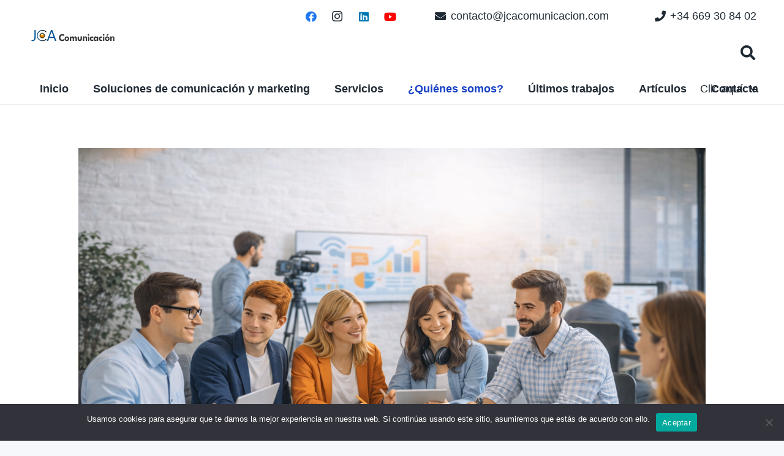

--- FILE ---
content_type: text/html; charset=UTF-8
request_url: https://jcacomunicacion.com/buscas-trabajo/
body_size: 18464
content:
<!DOCTYPE HTML>
<html lang="es">
<head>
	<meta charset="UTF-8">
	<meta name='robots' content='index, follow, max-image-preview:large, max-snippet:-1, max-video-preview:-1' />

	<!-- This site is optimized with the Yoast SEO plugin v26.8 - https://yoast.com/product/yoast-seo-wordpress/ -->
	<title>Únete a nosotros - JCA Comunicación</title>
	<link rel="canonical" href="https://jcacomunicacion.com/buscas-trabajo/" />
	<meta property="og:locale" content="es_ES" />
	<meta property="og:type" content="article" />
	<meta property="og:title" content="Únete a nosotros - JCA Comunicación" />
	<meta property="og:url" content="https://jcacomunicacion.com/buscas-trabajo/" />
	<meta property="og:site_name" content="JCA Comunicación" />
	<meta property="article:modified_time" content="2026-01-22T18:49:57+00:00" />
	<meta name="twitter:card" content="summary_large_image" />
	<meta name="twitter:label1" content="Tiempo de lectura" />
	<meta name="twitter:data1" content="2 minutos" />
	<script type="application/ld+json" class="yoast-schema-graph">{"@context":"https://schema.org","@graph":[{"@type":"WebPage","@id":"https://jcacomunicacion.com/buscas-trabajo/","url":"https://jcacomunicacion.com/buscas-trabajo/","name":"Únete a nosotros - JCA Comunicación","isPartOf":{"@id":"https://jcacomunicacion.com/#website"},"datePublished":"2022-05-24T11:31:06+00:00","dateModified":"2026-01-22T18:49:57+00:00","breadcrumb":{"@id":"https://jcacomunicacion.com/buscas-trabajo/#breadcrumb"},"inLanguage":"es","potentialAction":[{"@type":"ReadAction","target":["https://jcacomunicacion.com/buscas-trabajo/"]}]},{"@type":"BreadcrumbList","@id":"https://jcacomunicacion.com/buscas-trabajo/#breadcrumb","itemListElement":[{"@type":"ListItem","position":1,"name":"Portada","item":"https://jcacomunicacion.com/"},{"@type":"ListItem","position":2,"name":"Únete a nosotros"}]},{"@type":"WebSite","@id":"https://jcacomunicacion.com/#website","url":"https://jcacomunicacion.com/","name":"JCA Comunicación","description":"Comunicación y marketing para empresas","potentialAction":[{"@type":"SearchAction","target":{"@type":"EntryPoint","urlTemplate":"https://jcacomunicacion.com/?s={search_term_string}"},"query-input":{"@type":"PropertyValueSpecification","valueRequired":true,"valueName":"search_term_string"}}],"inLanguage":"es"}]}</script>
	<!-- / Yoast SEO plugin. -->


<link rel='dns-prefetch' href='//fonts.googleapis.com' />
<link rel="alternate" type="application/rss+xml" title="JCA Comunicación &raquo; Feed" href="https://jcacomunicacion.com/feed/" />
<link rel="alternate" type="application/rss+xml" title="JCA Comunicación &raquo; Feed de los comentarios" href="https://jcacomunicacion.com/comments/feed/" />
<link rel="alternate" title="oEmbed (JSON)" type="application/json+oembed" href="https://jcacomunicacion.com/wp-json/oembed/1.0/embed?url=https%3A%2F%2Fjcacomunicacion.com%2Fbuscas-trabajo%2F" />
<link rel="alternate" title="oEmbed (XML)" type="text/xml+oembed" href="https://jcacomunicacion.com/wp-json/oembed/1.0/embed?url=https%3A%2F%2Fjcacomunicacion.com%2Fbuscas-trabajo%2F&#038;format=xml" />
		<style>
			.lazyload,
			.lazyloading {
				max-width: 100%;
			}
		</style>
		<meta name="viewport" content="width=device-width, initial-scale=1">
<meta name="SKYPE_TOOLBAR" content="SKYPE_TOOLBAR_PARSER_COMPATIBLE">
<meta name="theme-color" content="#1440c4">
<meta property="og:title" content="Únete a nosotros - JCA Comunicación">
<meta property="og:url" content="https://jcacomunicacion.com/buscas-trabajo/">
<meta property="og:locale" content="es_ES">
<meta property="og:site_name" content="JCA Comunicación">
<meta property="og:type" content="website">
<meta property="og:image" content="https://jcacomunicacion.com/wp-content/uploads/2026/01/ChatGPT-Image-22-ene-2026-19_49_24-1024x683.png" itemprop="image">
<style id='wp-img-auto-sizes-contain-inline-css'>
img:is([sizes=auto i],[sizes^="auto," i]){contain-intrinsic-size:3000px 1500px}
/*# sourceURL=wp-img-auto-sizes-contain-inline-css */
</style>
<link rel='stylesheet' id='sbr_styles-css' href='https://jcacomunicacion.com/wp-content/plugins/reviews-feed/assets/css/sbr-styles.min.css?ver=2.1.1' media='all' />
<link rel='stylesheet' id='sbi_styles-css' href='https://jcacomunicacion.com/wp-content/plugins/instagram-feed/css/sbi-styles.min.css?ver=6.10.0' media='all' />
<style id='wp-emoji-styles-inline-css'>

	img.wp-smiley, img.emoji {
		display: inline !important;
		border: none !important;
		box-shadow: none !important;
		height: 1em !important;
		width: 1em !important;
		margin: 0 0.07em !important;
		vertical-align: -0.1em !important;
		background: none !important;
		padding: 0 !important;
	}
/*# sourceURL=wp-emoji-styles-inline-css */
</style>
<style id='classic-theme-styles-inline-css'>
/*! This file is auto-generated */
.wp-block-button__link{color:#fff;background-color:#32373c;border-radius:9999px;box-shadow:none;text-decoration:none;padding:calc(.667em + 2px) calc(1.333em + 2px);font-size:1.125em}.wp-block-file__button{background:#32373c;color:#fff;text-decoration:none}
/*# sourceURL=/wp-includes/css/classic-themes.min.css */
</style>
<link rel='stylesheet' id='contact-form-7-css' href='https://jcacomunicacion.com/wp-content/plugins/contact-form-7/includes/css/styles.css?ver=6.1.4' media='all' />
<link rel='stylesheet' id='cookie-notice-front-css' href='https://jcacomunicacion.com/wp-content/plugins/cookie-notice/css/front.min.css?ver=2.5.11' media='all' />
<link rel='stylesheet' id='ctf_styles-css' href='https://jcacomunicacion.com/wp-content/plugins/custom-twitter-feeds/css/ctf-styles.min.css?ver=2.3.1' media='all' />
<link rel='stylesheet' id='cff-css' href='https://jcacomunicacion.com/wp-content/plugins/custom-facebook-feed/assets/css/cff-style.min.css?ver=4.3.4' media='all' />
<link rel='stylesheet' id='sb-font-awesome-css' href='https://jcacomunicacion.com/wp-content/plugins/custom-facebook-feed/assets/css/font-awesome.min.css?ver=4.7.0' media='all' />
<link rel='stylesheet' id='us-fonts-css' href='https://fonts.googleapis.com/css?family=Montserrat%3A400&#038;display=swap&#038;ver=6.9' media='all' />
<link rel='stylesheet' id='us-style-css' href='https://jcacomunicacion.com/wp-content/themes/Impreza/css/style.min.css?ver=8.32.1' media='all' />
<link rel='stylesheet' id='bsf-Defaults-css' href='https://jcacomunicacion.com/wp-content/uploads/smile_fonts/Defaults/Defaults.css?ver=6.9' media='all' />
<script id="cookie-notice-front-js-before">
var cnArgs = {"ajaxUrl":"https:\/\/jcacomunicacion.com\/wp-admin\/admin-ajax.php","nonce":"087cb84855","hideEffect":"fade","position":"bottom","onScroll":false,"onScrollOffset":100,"onClick":false,"cookieName":"cookie_notice_accepted","cookieTime":2592000,"cookieTimeRejected":2592000,"globalCookie":false,"redirection":false,"cache":false,"revokeCookies":false,"revokeCookiesOpt":"automatic"};

//# sourceURL=cookie-notice-front-js-before
</script>
<script src="https://jcacomunicacion.com/wp-content/plugins/cookie-notice/js/front.min.js?ver=2.5.11" id="cookie-notice-front-js"></script>
<link rel="https://api.w.org/" href="https://jcacomunicacion.com/wp-json/" /><link rel="alternate" title="JSON" type="application/json" href="https://jcacomunicacion.com/wp-json/wp/v2/pages/1557" /><link rel="EditURI" type="application/rsd+xml" title="RSD" href="https://jcacomunicacion.com/xmlrpc.php?rsd" />
<meta name="generator" content="WordPress 6.9" />
<link rel='shortlink' href='https://jcacomunicacion.com/?p=1557' />
		<script>
			document.documentElement.className = document.documentElement.className.replace('no-js', 'js');
		</script>
				<style>
			.no-js img.lazyload {
				display: none;
			}

			figure.wp-block-image img.lazyloading {
				min-width: 150px;
			}

			.lazyload,
			.lazyloading {
				--smush-placeholder-width: 100px;
				--smush-placeholder-aspect-ratio: 1/1;
				width: var(--smush-image-width, var(--smush-placeholder-width)) !important;
				aspect-ratio: var(--smush-image-aspect-ratio, var(--smush-placeholder-aspect-ratio)) !important;
			}

						.lazyload, .lazyloading {
				opacity: 0;
			}

			.lazyloaded {
				opacity: 1;
				transition: opacity 400ms;
				transition-delay: 0ms;
			}

					</style>
				<script>
			if ( ! /Android|webOS|iPhone|iPad|iPod|BlackBerry|IEMobile|Opera Mini/i.test( navigator.userAgent ) ) {
				var root = document.getElementsByTagName( 'html' )[ 0 ]
				root.className += " no-touch";
			}
		</script>
		<meta name="generator" content="Powered by WPBakery Page Builder - drag and drop page builder for WordPress."/>
<link rel="icon" href="https://jcacomunicacion.com/wp-content/uploads/2021/07/1519879183357-150x150.png" sizes="32x32" />
<link rel="icon" href="https://jcacomunicacion.com/wp-content/uploads/2021/07/1519879183357.png" sizes="192x192" />
<link rel="apple-touch-icon" href="https://jcacomunicacion.com/wp-content/uploads/2021/07/1519879183357.png" />
<meta name="msapplication-TileImage" content="https://jcacomunicacion.com/wp-content/uploads/2021/07/1519879183357.png" />
<noscript><style> .wpb_animate_when_almost_visible { opacity: 1; }</style></noscript>		<style id="us-icon-fonts">@font-face{font-display:block;font-style:normal;font-family:"fontawesome";font-weight:900;src:url("https://jcacomunicacion.com/wp-content/themes/Impreza/fonts/fa-solid-900.woff2?ver=8.32.1") format("woff2"),url("https://jcacomunicacion.com/wp-content/themes/Impreza/fonts/fa-solid-900.woff?ver=8.32.1") format("woff")}.fas{font-family:"fontawesome";font-weight:900}@font-face{font-display:block;font-style:normal;font-family:"fontawesome";font-weight:400;src:url("https://jcacomunicacion.com/wp-content/themes/Impreza/fonts/fa-regular-400.woff2?ver=8.32.1") format("woff2"),url("https://jcacomunicacion.com/wp-content/themes/Impreza/fonts/fa-regular-400.woff?ver=8.32.1") format("woff")}.far{font-family:"fontawesome";font-weight:400}@font-face{font-display:block;font-style:normal;font-family:"fontawesome";font-weight:300;src:url("https://jcacomunicacion.com/wp-content/themes/Impreza/fonts/fa-light-300.woff2?ver=8.32.1") format("woff2"),url("https://jcacomunicacion.com/wp-content/themes/Impreza/fonts/fa-light-300.woff?ver=8.32.1") format("woff")}.fal{font-family:"fontawesome";font-weight:300}@font-face{font-display:block;font-style:normal;font-family:"Font Awesome 5 Duotone";font-weight:900;src:url("https://jcacomunicacion.com/wp-content/themes/Impreza/fonts/fa-duotone-900.woff2?ver=8.32.1") format("woff2"),url("https://jcacomunicacion.com/wp-content/themes/Impreza/fonts/fa-duotone-900.woff?ver=8.32.1") format("woff")}.fad{font-family:"Font Awesome 5 Duotone";font-weight:900}.fad{position:relative}.fad:before{position:absolute}.fad:after{opacity:0.4}@font-face{font-display:block;font-style:normal;font-family:"Font Awesome 5 Brands";font-weight:400;src:url("https://jcacomunicacion.com/wp-content/themes/Impreza/fonts/fa-brands-400.woff2?ver=8.32.1") format("woff2"),url("https://jcacomunicacion.com/wp-content/themes/Impreza/fonts/fa-brands-400.woff?ver=8.32.1") format("woff")}.fab{font-family:"Font Awesome 5 Brands";font-weight:400}@font-face{font-display:block;font-style:normal;font-family:"Material Icons";font-weight:400;src:url("https://jcacomunicacion.com/wp-content/themes/Impreza/fonts/material-icons.woff2?ver=8.32.1") format("woff2"),url("https://jcacomunicacion.com/wp-content/themes/Impreza/fonts/material-icons.woff?ver=8.32.1") format("woff")}.material-icons{font-family:"Material Icons";font-weight:400}</style>
				<style id="us-theme-options-css">:root{--color-header-middle-bg:#ffffff;--color-header-middle-bg-grad:#ffffff;--color-header-middle-text:#1F2933;--color-header-middle-text-hover:#1440c4;--color-header-transparent-bg:rgba(255,255,255,0.85);--color-header-transparent-bg-grad:rgba(255,255,255,0.85);--color-header-transparent-text:#1F2933;--color-header-transparent-text-hover:#F28C28;--color-chrome-toolbar:#1440c4;--color-chrome-toolbar-grad:#1440c4;--color-header-top-bg:#1440c4;--color-header-top-bg-grad:#1440c4;--color-header-top-text:#FFFFFF;--color-header-top-text-hover:#F28C28;--color-header-top-transparent-bg:rgba(31,79,216,0.9);--color-header-top-transparent-bg-grad:rgba(31,79,216,0.9);--color-header-top-transparent-text:#FFFFFF;--color-header-top-transparent-text-hover:#F28C28;--color-content-bg:#FFFFFF;--color-content-bg-grad:#FFFFFF;--color-content-bg-alt:#F5F7FA;--color-content-bg-alt-grad:#F5F7FA;--color-content-border:#E5E7EB;--color-content-heading:#1440c4;--color-content-heading-grad:#1440c4;--color-content-text:#1F2933;--color-content-link:#1440c4;--color-content-link-hover:#F28C28;--color-content-primary:#1440c4;--color-content-primary-grad:#1440c4;--color-content-secondary:#F28C28;--color-content-secondary-grad:#F28C28;--color-content-faded:#6B7280;--color-content-overlay:rgba(31,79,216,0.85);--color-content-overlay-grad:rgba(31,79,216,0.85);--color-alt-content-bg:#F5F7FA;--color-alt-content-bg-grad:#F5F7FA;--color-alt-content-bg-alt:#FFFFFF;--color-alt-content-bg-alt-grad:#FFFFFF;--color-alt-content-border:#D1D5DB;--color-alt-content-heading:#1440c4;--color-alt-content-heading-grad:#1440c4;--color-alt-content-text:#1F2933;--color-alt-content-link:#1440c4;--color-alt-content-link-hover:#F28C28;--color-alt-content-primary:#1440c4;--color-alt-content-primary-grad:#1440c4;--color-alt-content-secondary:#F28C28;--color-alt-content-secondary-grad:#F28C28;--color-alt-content-faded:#6B7280;--color-alt-content-overlay:rgba(31,79,216,0.75);--color-alt-content-overlay-grad:rgba(31,79,216,0.75);--color-footer-bg:#1B122F;--color-footer-bg-grad:#1B122F;--color-footer-bg-alt:#0f0a1a;--color-footer-bg-alt-grad:#0f0a1a;--color-footer-border:#2a2040;--color-footer-heading:#ffffff;--color-footer-heading-grad:#ffffff;--color-footer-text:#ffffff;--color-footer-link:#ffffff;--color-footer-link-hover:#E2DFE8;--color-subfooter-bg:#1B122F;--color-subfooter-bg-grad:#1B122F;--color-subfooter-bg-alt:#0f0a1a;--color-subfooter-bg-alt-grad:#0f0a1a;--color-subfooter-border:#2a2040;--color-subfooter-text:#ffffff;--color-subfooter-link:#ffffff;--color-subfooter-link-hover:#e8e8e8;--color-content-primary-faded:rgba(20,64,196,0.15);--box-shadow:0 5px 15px rgba(0,0,0,.15);--box-shadow-up:0 -5px 15px rgba(0,0,0,.15);--site-content-width:1400px;--inputs-font-size:1rem;--inputs-height:3rem;--inputs-padding:1.2rem;--inputs-border-width:1px;--inputs-text-color:inherit;--font-body:Tahoma,Geneva,sans-serif}html,.l-header .widget,.menu-item-object-us_page_block{font-family:var(--font-body);font-weight:;font-size:18px;line-height:28px}h1{font-family:var(--font-h1);font-weight:400;font-size:max( 3rem,3vw );line-height:1.2;letter-spacing:0;margin-bottom:0.6em}h2{font-family:var(--font-h2);font-weight:400;font-size:max( 1.8rem,1.8vw );line-height:1.2;letter-spacing:-0.03em;margin-bottom:0.6em}h3{font-family:var(--font-h3);font-weight:400;font-size:max( 1.4rem,1.4vw );line-height:1.2;letter-spacing:0;margin-bottom:0.6em}.widgettitle,h4{font-family:var(--font-h4);font-weight:400;font-size:max( 1.2rem,1.2vw );line-height:1.2;letter-spacing:0;margin-bottom:0.6em}h5{font-family:var(--font-h5);font-weight:400;font-size:max( 1.1rem,1.1vw );line-height:1.2;letter-spacing:0;margin-bottom:0.6em}h6{font-family:var(--font-h6);font-weight:400;font-size:max( 1rem,1vw );line-height:1.2;letter-spacing:0;margin-bottom:0.6em}@media (max-width:600px){html{font-size:16px;line-height:28px}}body{background:var(--color-content-bg-alt)}.l-canvas.type_boxed,.l-canvas.type_boxed .l-subheader,.l-canvas.type_boxed~.l-footer{max-width:1300px}.l-subheader-h,.l-section-h,.l-main .aligncenter,.w-tabs-section-content-h{max-width:1400px}.post-password-form{max-width:calc(1400px + 5rem)}@media screen and (max-width:1490px){.l-main .aligncenter{max-width:calc(100vw - 5rem)}}@media (min-width:1381px){body.usb_preview .hide_on_default{opacity:0.25!important}.vc_hidden-lg,body:not(.usb_preview) .hide_on_default{display:none!important}}@media (min-width:1025px) and (max-width:1380px){body.usb_preview .hide_on_laptops{opacity:0.25!important}.vc_hidden-md,body:not(.usb_preview) .hide_on_laptops{display:none!important}}@media (min-width:601px) and (max-width:1024px){body.usb_preview .hide_on_tablets{opacity:0.25!important}.vc_hidden-sm,body:not(.usb_preview) .hide_on_tablets{display:none!important}}@media (max-width:600px){body.usb_preview .hide_on_mobiles{opacity:0.25!important}.vc_hidden-xs,body:not(.usb_preview) .hide_on_mobiles{display:none!important}}@media (max-width:1380px){.g-cols.laptops-cols_1{grid-template-columns:100%}.g-cols.laptops-cols_1.reversed>div:last-of-type{order:-1}.g-cols.laptops-cols_2{grid-template-columns:repeat(2,1fr)}.g-cols.laptops-cols_3{grid-template-columns:repeat(3,1fr)}.g-cols.laptops-cols_4{grid-template-columns:repeat(4,1fr)}.g-cols.laptops-cols_5{grid-template-columns:repeat(5,1fr)}.g-cols.laptops-cols_6{grid-template-columns:repeat(6,1fr)}.g-cols.laptops-cols_1-2{grid-template-columns:1fr 2fr}.g-cols.laptops-cols_2-1{grid-template-columns:2fr 1fr}.g-cols.laptops-cols_2-3{grid-template-columns:2fr 3fr}.g-cols.laptops-cols_3-2{grid-template-columns:3fr 2fr}.g-cols.laptops-cols_1-3{grid-template-columns:1fr 3fr}.g-cols.laptops-cols_3-1{grid-template-columns:3fr 1fr}.g-cols.laptops-cols_1-4{grid-template-columns:1fr 4fr}.g-cols.laptops-cols_4-1{grid-template-columns:4fr 1fr}.g-cols.laptops-cols_1-5{grid-template-columns:1fr 5fr}.g-cols.laptops-cols_5-1{grid-template-columns:5fr 1fr}.g-cols.laptops-cols_1-2-1{grid-template-columns:1fr 2fr 1fr}.g-cols.laptops-cols_1-3-1{grid-template-columns:1fr 3fr 1fr}.g-cols.laptops-cols_1-4-1{grid-template-columns:1fr 4fr 1fr}}@media (max-width:1024px){.g-cols.tablets-cols_1{grid-template-columns:100%}.g-cols.tablets-cols_1.reversed>div:last-of-type{order:-1}.g-cols.tablets-cols_2{grid-template-columns:repeat(2,1fr)}.g-cols.tablets-cols_3{grid-template-columns:repeat(3,1fr)}.g-cols.tablets-cols_4{grid-template-columns:repeat(4,1fr)}.g-cols.tablets-cols_5{grid-template-columns:repeat(5,1fr)}.g-cols.tablets-cols_6{grid-template-columns:repeat(6,1fr)}.g-cols.tablets-cols_1-2{grid-template-columns:1fr 2fr}.g-cols.tablets-cols_2-1{grid-template-columns:2fr 1fr}.g-cols.tablets-cols_2-3{grid-template-columns:2fr 3fr}.g-cols.tablets-cols_3-2{grid-template-columns:3fr 2fr}.g-cols.tablets-cols_1-3{grid-template-columns:1fr 3fr}.g-cols.tablets-cols_3-1{grid-template-columns:3fr 1fr}.g-cols.tablets-cols_1-4{grid-template-columns:1fr 4fr}.g-cols.tablets-cols_4-1{grid-template-columns:4fr 1fr}.g-cols.tablets-cols_1-5{grid-template-columns:1fr 5fr}.g-cols.tablets-cols_5-1{grid-template-columns:5fr 1fr}.g-cols.tablets-cols_1-2-1{grid-template-columns:1fr 2fr 1fr}.g-cols.tablets-cols_1-3-1{grid-template-columns:1fr 3fr 1fr}.g-cols.tablets-cols_1-4-1{grid-template-columns:1fr 4fr 1fr}}@media (max-width:600px){.g-cols.mobiles-cols_1{grid-template-columns:100%}.g-cols.mobiles-cols_1.reversed>div:last-of-type{order:-1}.g-cols.mobiles-cols_2{grid-template-columns:repeat(2,1fr)}.g-cols.mobiles-cols_3{grid-template-columns:repeat(3,1fr)}.g-cols.mobiles-cols_4{grid-template-columns:repeat(4,1fr)}.g-cols.mobiles-cols_5{grid-template-columns:repeat(5,1fr)}.g-cols.mobiles-cols_6{grid-template-columns:repeat(6,1fr)}.g-cols.mobiles-cols_1-2{grid-template-columns:1fr 2fr}.g-cols.mobiles-cols_2-1{grid-template-columns:2fr 1fr}.g-cols.mobiles-cols_2-3{grid-template-columns:2fr 3fr}.g-cols.mobiles-cols_3-2{grid-template-columns:3fr 2fr}.g-cols.mobiles-cols_1-3{grid-template-columns:1fr 3fr}.g-cols.mobiles-cols_3-1{grid-template-columns:3fr 1fr}.g-cols.mobiles-cols_1-4{grid-template-columns:1fr 4fr}.g-cols.mobiles-cols_4-1{grid-template-columns:4fr 1fr}.g-cols.mobiles-cols_1-5{grid-template-columns:1fr 5fr}.g-cols.mobiles-cols_5-1{grid-template-columns:5fr 1fr}.g-cols.mobiles-cols_1-2-1{grid-template-columns:1fr 2fr 1fr}.g-cols.mobiles-cols_1-3-1{grid-template-columns:1fr 3fr 1fr}.g-cols.mobiles-cols_1-4-1{grid-template-columns:1fr 4fr 1fr}.g-cols:not([style*="grid-gap"]){grid-gap:1.5rem}}@media (max-width:767px){.l-canvas{overflow:hidden}.g-cols.stacking_default.reversed>div:last-of-type{order:-1}.g-cols.stacking_default.via_flex>div:not([class*=" vc_col-"]){width:100%;margin:0 0 1.5rem}.g-cols.stacking_default.via_grid.mobiles-cols_1{grid-template-columns:100%}.g-cols.stacking_default.via_flex.type_boxes>div,.g-cols.stacking_default.via_flex.reversed>div:first-child,.g-cols.stacking_default.via_flex:not(.reversed)>div:last-child,.g-cols.stacking_default.via_flex>div.has_bg_color{margin-bottom:0}.g-cols.stacking_default.via_flex.type_default>.wpb_column.stretched{margin-left:-1rem;margin-right:-1rem}.g-cols.stacking_default.via_grid.mobiles-cols_1>.wpb_column.stretched,.g-cols.stacking_default.via_flex.type_boxes>.wpb_column.stretched{margin-left:-2.5rem;margin-right:-2.5rem;width:auto}.vc_column-inner.type_sticky>.wpb_wrapper,.vc_column_container.type_sticky>.vc_column-inner{top:0!important}}@media (min-width:768px){body:not(.rtl) .l-section.for_sidebar.at_left>div>.l-sidebar,.rtl .l-section.for_sidebar.at_right>div>.l-sidebar{order:-1}.vc_column_container.type_sticky>.vc_column-inner,.vc_column-inner.type_sticky>.wpb_wrapper{position:-webkit-sticky;position:sticky}.l-section.type_sticky{position:-webkit-sticky;position:sticky;top:0;z-index:11;transform:translateZ(0); transition:top 0.3s cubic-bezier(.78,.13,.15,.86) 0.1s}.admin-bar .l-section.type_sticky{top:32px}.l-section.type_sticky>.l-section-h{transition:padding-top 0.3s}.header_hor .l-header.pos_fixed:not(.down)~.l-main .l-section.type_sticky:not(:first-of-type){top:var(--header-sticky-height)}.admin-bar.header_hor .l-header.pos_fixed:not(.down)~.l-main .l-section.type_sticky:not(:first-of-type){top:calc( var(--header-sticky-height) + 32px )}.header_hor .l-header.pos_fixed.sticky:not(.down)~.l-main .l-section.type_sticky:first-of-type>.l-section-h{padding-top:var(--header-sticky-height)}}@media screen and (min-width:1490px){.g-cols.via_flex.type_default>.wpb_column.stretched:first-of-type{margin-left:calc( var(--site-content-width) / 2 + 0px / 2 + 1.5rem - 50vw)}.g-cols.via_flex.type_default>.wpb_column.stretched:last-of-type{margin-right:calc( var(--site-content-width) / 2 + 0px / 2 + 1.5rem - 50vw)}.l-main .alignfull, .w-separator.width_screen,.g-cols.via_grid>.wpb_column.stretched:first-of-type,.g-cols.via_flex.type_boxes>.wpb_column.stretched:first-of-type{margin-left:calc( var(--site-content-width) / 2 + 0px / 2 - 50vw )}.l-main .alignfull, .w-separator.width_screen,.g-cols.via_grid>.wpb_column.stretched:last-of-type,.g-cols.via_flex.type_boxes>.wpb_column.stretched:last-of-type{margin-right:calc( var(--site-content-width) / 2 + 0px / 2 - 50vw )}}@media (max-width:600px){.w-form-row.for_submit .w-btn{font-size:var(--btn-size-mobiles)!important}}a,button,input[type="submit"],.ui-slider-handle{outline:none!important}.w-toplink,.w-header-show{background:rgba(0,0,0,0.3)}.no-touch .w-toplink.active:hover,.no-touch .w-header-show:hover{background:var(--color-content-primary-grad)}button[type="submit"]:not(.w-btn),input[type="submit"]:not(.w-btn),.us-nav-style_2>*,.navstyle_2>.owl-nav div,.us-btn-style_2{font-size:1rem;line-height:1.76!important;font-weight:600;font-style:normal;text-transform:none;letter-spacing:0em;border-radius:0.3em;padding:0.8em 1.8em;background:var(--color-content-bg);border-color:var(--color-content-border);color:var(--color-content-text)!important}button[type="submit"]:not(.w-btn):before,input[type="submit"]:not(.w-btn),.us-nav-style_2>*:before,.navstyle_2>.owl-nav div:before,.us-btn-style_2:before{border-width:2px}.no-touch button[type="submit"]:not(.w-btn):hover,.no-touch input[type="submit"]:not(.w-btn):hover,.us-nav-style_2>span.current,.no-touch .us-nav-style_2>a:hover,.no-touch .navstyle_2>.owl-nav div:hover,.no-touch .us-btn-style_2:hover{background:var(--color-alt-content-bg);border-color:var(--color-alt-content-border);color:var(--color-alt-content-text)!important}.us-nav-style_2>*{min-width:calc(1.76em + 2 * 0.8em)}.us-nav-style_1>*,.navstyle_1>.owl-nav div,.us-btn-style_1{font-size:1rem;line-height:1.76!important;font-weight:600;font-style:normal;text-transform:none;letter-spacing:0em;border-radius:0.3em;padding:0.8em 1.8em;background:var(--color-content-link);border-color:var(--color-header-middle-bg);color:var(--color-header-middle-bg)!important}.us-nav-style_1>*:before,.navstyle_1>.owl-nav div:before,.us-btn-style_1:before{border-width:2px}.us-nav-style_1>span.current,.no-touch .us-nav-style_1>a:hover,.no-touch .navstyle_1>.owl-nav div:hover,.no-touch .us-btn-style_1:hover{background:rgba(67,0,255,0.05);border-color:var(--color-content-primary);color:var(--color-content-primary)!important}.us-nav-style_1>*{min-width:calc(1.76em + 2 * 0.8em)}.us-nav-style_4>*,.navstyle_4>.owl-nav div,.us-btn-style_4{font-size:1rem;line-height:1.76!important;font-weight:600;font-style:normal;text-transform:none;letter-spacing:0em;border-radius:0.3em;padding:0.8em 1.8em;background:transparent;border-color:#ffffff}.us-nav-style_4>*:before,.navstyle_4>.owl-nav div:before,.us-btn-style_4:before{border-width:2px}.us-nav-style_4>span.current,.no-touch .us-nav-style_4>a:hover,.no-touch .navstyle_4>.owl-nav div:hover,.no-touch .us-btn-style_4:hover{background:rgba(255,255,255,0.10);border-color:#ffffff}.us-nav-style_4>*{min-width:calc(1.76em + 2 * 0.8em)}.us-nav-style_5>*,.navstyle_5>.owl-nav div,.us-btn-style_5{font-size:1.20rem;line-height:1.1!important;font-weight:400;font-style:normal;text-transform:none;letter-spacing:0em;border-radius:4em;padding:1em 1.1em;background:var(--color-content-secondary);border-color:transparent;color:var(--color-header-middle-bg)!important;box-shadow:0px 0.4em 0.8em 0px rgba(61,61,61,0.15)}.us-nav-style_5>*:before,.navstyle_5>.owl-nav div:before,.us-btn-style_5:before{border-width:0px}.us-nav-style_5>span.current,.no-touch .us-nav-style_5>a:hover,.no-touch .navstyle_5>.owl-nav div:hover,.no-touch .us-btn-style_5:hover{box-shadow:0px 0.2em 0.4em 0px rgba(61,61,61,0.20);background:var(--color-content-secondary);border-color:transparent;color:var(--color-header-top-bg)!important}.us-nav-style_5>*{min-width:calc(1.1em + 2 * 1em)}.w-filter.state_desktop.style_drop_default .w-filter-item-title,.select2-selection,select,textarea,input:not([type="submit"]),.w-form-checkbox,.w-form-radio{font-weight:400;letter-spacing:0em;border-radius:5px;border-color:var(--color-content-border);color:inherit}.w-filter.state_desktop.style_drop_default .w-filter-item-title:focus,.select2-container--open .select2-selection,select:focus,textarea:focus,input:not([type="submit"]):focus,input:focus + .w-form-checkbox,input:focus + .w-form-radio{border-color:var(--color-content-link)!important;color:var(--color-content-heading)!important}.w-form-row.focused .w-form-row-field>i{color:var(--color-content-heading)}.w-form-row.move_label .w-form-row-label{font-size:1rem;top:calc(3rem/2 + 1px - 0.7em);margin:0 1.2rem;background:var(--color-content-bg-grad);color:inherit}.w-form-row.with_icon.move_label .w-form-row-label{margin-left:calc(1.6em + 1.2rem)}.color_alternate .w-form-row.move_label .w-form-row-label{background:var(--color-alt-content-bg-grad)}.color_footer-top .w-form-row.move_label .w-form-row-label{background:var(--color-subfooter-bg-grad)}.color_footer-bottom .w-form-row.move_label .w-form-row-label{background:var(--color-footer-bg-grad)}.color_alternate input:not([type="submit"]),.color_alternate textarea,.color_alternate select,.color_alternate .w-form-checkbox,.color_alternate .w-form-radio{border-color:var(--color-alt-content-border)}.color_footer-top input:not([type="submit"]),.color_footer-top textarea,.color_footer-top select,.color_footer-top .w-form-checkbox,.color_footer-top .w-form-radio{border-color:var(--color-subfooter-border)}.color_footer-bottom input:not([type="submit"]),.color_footer-bottom textarea,.color_footer-bottom select,.color_footer-bottom .w-form-checkbox,.color_footer-bottom .w-form-radio{border-color:var(--color-footer-border)}.style_phone6-1>*{background-image:url(https://jcacomunicacion.com/wp-content/themes/Impreza/img/phone-6-black-real.png)}.style_phone6-2>*{background-image:url(https://jcacomunicacion.com/wp-content/themes/Impreza/img/phone-6-white-real.png)}.style_phone6-3>*{background-image:url(https://jcacomunicacion.com/wp-content/themes/Impreza/img/phone-6-black-flat.png)}.style_phone6-4>*{background-image:url(https://jcacomunicacion.com/wp-content/themes/Impreza/img/phone-6-white-flat.png)}.leaflet-default-icon-path{background-image:url(https://jcacomunicacion.com/wp-content/themes/Impreza/common/css/vendor/images/marker-icon.png)}.header_hor .w-nav.type_desktop .menu-item-95 .w-nav-list.level_2{width:500px}</style>
				<style id="us-header-css"> .l-subheader.at_middle,.l-subheader.at_middle .w-dropdown-list,.l-subheader.at_middle .type_mobile .w-nav-list.level_1{background:var(--color-header-middle-bg);color:var(--color-header-middle-text)}.no-touch .l-subheader.at_middle a:hover,.no-touch .l-header.bg_transparent .l-subheader.at_middle .w-dropdown.opened a:hover{color:var(--color-header-middle-text-hover)}.l-header.bg_transparent:not(.sticky) .l-subheader.at_middle{background:var(--color-header-transparent-bg);color:var(--color-header-transparent-text)}.no-touch .l-header.bg_transparent:not(.sticky) .at_middle .w-cart-link:hover,.no-touch .l-header.bg_transparent:not(.sticky) .at_middle .w-text a:hover,.no-touch .l-header.bg_transparent:not(.sticky) .at_middle .w-html a:hover,.no-touch .l-header.bg_transparent:not(.sticky) .at_middle .w-nav>a:hover,.no-touch .l-header.bg_transparent:not(.sticky) .at_middle .w-menu a:hover,.no-touch .l-header.bg_transparent:not(.sticky) .at_middle .w-search>a:hover,.no-touch .l-header.bg_transparent:not(.sticky) .at_middle .w-dropdown a:hover,.no-touch .l-header.bg_transparent:not(.sticky) .at_middle .type_desktop .menu-item.level_1:hover>a{color:var(--color-header-transparent-text-hover)}.l-subheader.at_bottom,.l-subheader.at_bottom .w-dropdown-list,.l-subheader.at_bottom .type_mobile .w-nav-list.level_1{background:var(--color-header-middle-bg);color:var(--color-header-middle-text)}.no-touch .l-subheader.at_bottom a:hover,.no-touch .l-header.bg_transparent .l-subheader.at_bottom .w-dropdown.opened a:hover{color:var(--color-header-middle-text-hover)}.l-header.bg_transparent:not(.sticky) .l-subheader.at_bottom{background:var(--color-header-transparent-bg);color:var(--color-header-transparent-text)}.no-touch .l-header.bg_transparent:not(.sticky) .at_bottom .w-cart-link:hover,.no-touch .l-header.bg_transparent:not(.sticky) .at_bottom .w-text a:hover,.no-touch .l-header.bg_transparent:not(.sticky) .at_bottom .w-html a:hover,.no-touch .l-header.bg_transparent:not(.sticky) .at_bottom .w-nav>a:hover,.no-touch .l-header.bg_transparent:not(.sticky) .at_bottom .w-menu a:hover,.no-touch .l-header.bg_transparent:not(.sticky) .at_bottom .w-search>a:hover,.no-touch .l-header.bg_transparent:not(.sticky) .at_bottom .w-dropdown a:hover,.no-touch .l-header.bg_transparent:not(.sticky) .at_bottom .type_desktop .menu-item.level_1:hover>a{color:var(--color-header-transparent-text-hover)}.header_ver .l-header{background:var(--color-header-middle-bg);color:var(--color-header-middle-text)}@media (min-width:1381px){.hidden_for_default{display:none!important}.l-subheader.at_top{display:none}.l-header{position:relative;z-index:111;width:100%}.l-subheader{margin:0 auto}.l-subheader.width_full{padding-left:1.5rem;padding-right:1.5rem}.l-subheader-h{display:flex;align-items:center;position:relative;margin:0 auto;max-width:var(--site-content-width,1200px);height:inherit}.w-header-show{display:none}.l-header.pos_fixed{position:fixed;left:0}.l-header.pos_fixed:not(.notransition) .l-subheader{transition-property:transform,box-shadow,line-height,height;transition-duration:.3s;transition-timing-function:cubic-bezier(.78,.13,.15,.86)}.headerinpos_bottom.sticky_first_section .l-header.pos_fixed{position:fixed!important}.header_hor .l-header.sticky_auto_hide{transition:transform .3s cubic-bezier(.78,.13,.15,.86) .1s}.header_hor .l-header.sticky_auto_hide.down{transform:translateY(-110%)}.l-header.bg_transparent:not(.sticky) .l-subheader{box-shadow:none!important;background:none}.l-header.bg_transparent~.l-main .l-section.width_full.height_auto:first-of-type>.l-section-h{padding-top:0!important;padding-bottom:0!important}.l-header.pos_static.bg_transparent{position:absolute;left:0}.l-subheader.width_full .l-subheader-h{max-width:none!important}.l-header.shadow_thin .l-subheader.at_middle,.l-header.shadow_thin .l-subheader.at_bottom{box-shadow:0 1px 0 rgba(0,0,0,0.08)}.l-header.shadow_wide .l-subheader.at_middle,.l-header.shadow_wide .l-subheader.at_bottom{box-shadow:0 3px 5px -1px rgba(0,0,0,0.1),0 2px 1px -1px rgba(0,0,0,0.05)}.header_hor .l-subheader-cell>.w-cart{margin-left:0;margin-right:0}:root{--header-height:130px;--header-sticky-height:50px}.l-header:before{content:'130'}.l-header.sticky:before{content:'50'}.l-subheader.at_top{line-height:40px;height:40px}.l-header.sticky .l-subheader.at_top{line-height:40px;height:40px}.l-subheader.at_middle{line-height:80px;height:80px}.l-header.sticky .l-subheader.at_middle{line-height:0px;height:0px;overflow:hidden}.l-subheader.at_bottom{line-height:50px;height:50px}.l-header.sticky .l-subheader.at_bottom{line-height:50px;height:50px}.l-subheader.at_middle .l-subheader-cell.at_left,.l-subheader.at_middle .l-subheader-cell.at_right{display:flex;flex-basis:100px}.headerinpos_above .l-header.pos_fixed{overflow:hidden;transition:transform 0.3s;transform:translate3d(0,-100%,0)}.headerinpos_above .l-header.pos_fixed.sticky{overflow:visible;transform:none}.headerinpos_above .l-header.pos_fixed~.l-section>.l-section-h,.headerinpos_above .l-header.pos_fixed~.l-main .l-section:first-of-type>.l-section-h{padding-top:0!important}.headerinpos_below .l-header.pos_fixed:not(.sticky){position:absolute;top:100%}.headerinpos_below .l-header.pos_fixed~.l-main>.l-section:first-of-type>.l-section-h{padding-top:0!important}.headerinpos_below .l-header.pos_fixed~.l-main .l-section.full_height:nth-of-type(2){min-height:100vh}.headerinpos_below .l-header.pos_fixed~.l-main>.l-section:nth-of-type(2)>.l-section-h{padding-top:var(--header-height)}.headerinpos_bottom .l-header.pos_fixed:not(.sticky){position:absolute;top:100vh}.headerinpos_bottom .l-header.pos_fixed~.l-main>.l-section:first-of-type>.l-section-h{padding-top:0!important}.headerinpos_bottom .l-header.pos_fixed~.l-main>.l-section:first-of-type>.l-section-h{padding-bottom:var(--header-height)}.headerinpos_bottom .l-header.pos_fixed.bg_transparent~.l-main .l-section.valign_center:not(.height_auto):first-of-type>.l-section-h{top:calc( var(--header-height) / 2 )}.headerinpos_bottom .l-header.pos_fixed:not(.sticky) .w-cart-dropdown,.headerinpos_bottom .l-header.pos_fixed:not(.sticky) .w-nav.type_desktop .w-nav-list.level_2{bottom:100%;transform-origin:0 100%}.headerinpos_bottom .l-header.pos_fixed:not(.sticky) .w-nav.type_mobile.m_layout_dropdown .w-nav-list.level_1{top:auto;bottom:100%;box-shadow:var(--box-shadow-up)}.headerinpos_bottom .l-header.pos_fixed:not(.sticky) .w-nav.type_desktop .w-nav-list.level_3,.headerinpos_bottom .l-header.pos_fixed:not(.sticky) .w-nav.type_desktop .w-nav-list.level_4{top:auto;bottom:0;transform-origin:0 100%}.headerinpos_bottom .l-header.pos_fixed:not(.sticky) .w-dropdown-list{top:auto;bottom:-0.4em;padding-top:0.4em;padding-bottom:2.4em}.admin-bar .l-header.pos_static.bg_solid~.l-main .l-section.full_height:first-of-type{min-height:calc( 100vh - var(--header-height) - 32px )}.admin-bar .l-header.pos_fixed:not(.sticky_auto_hide)~.l-main .l-section.full_height:not(:first-of-type){min-height:calc( 100vh - var(--header-sticky-height) - 32px )}.admin-bar.headerinpos_below .l-header.pos_fixed~.l-main .l-section.full_height:nth-of-type(2){min-height:calc(100vh - 32px)}}@media (min-width:1025px) and (max-width:1380px){.hidden_for_default{display:none!important}.l-subheader.at_top{display:none}.l-header{position:relative;z-index:111;width:100%}.l-subheader{margin:0 auto}.l-subheader.width_full{padding-left:1.5rem;padding-right:1.5rem}.l-subheader-h{display:flex;align-items:center;position:relative;margin:0 auto;max-width:var(--site-content-width,1200px);height:inherit}.w-header-show{display:none}.l-header.pos_fixed{position:fixed;left:0}.l-header.pos_fixed:not(.notransition) .l-subheader{transition-property:transform,box-shadow,line-height,height;transition-duration:.3s;transition-timing-function:cubic-bezier(.78,.13,.15,.86)}.headerinpos_bottom.sticky_first_section .l-header.pos_fixed{position:fixed!important}.header_hor .l-header.sticky_auto_hide{transition:transform .3s cubic-bezier(.78,.13,.15,.86) .1s}.header_hor .l-header.sticky_auto_hide.down{transform:translateY(-110%)}.l-header.bg_transparent:not(.sticky) .l-subheader{box-shadow:none!important;background:none}.l-header.bg_transparent~.l-main .l-section.width_full.height_auto:first-of-type>.l-section-h{padding-top:0!important;padding-bottom:0!important}.l-header.pos_static.bg_transparent{position:absolute;left:0}.l-subheader.width_full .l-subheader-h{max-width:none!important}.l-header.shadow_thin .l-subheader.at_middle,.l-header.shadow_thin .l-subheader.at_bottom{box-shadow:0 1px 0 rgba(0,0,0,0.08)}.l-header.shadow_wide .l-subheader.at_middle,.l-header.shadow_wide .l-subheader.at_bottom{box-shadow:0 3px 5px -1px rgba(0,0,0,0.1),0 2px 1px -1px rgba(0,0,0,0.05)}.header_hor .l-subheader-cell>.w-cart{margin-left:0;margin-right:0}:root{--header-height:170px;--header-sticky-height:110px}.l-header:before{content:'170'}.l-header.sticky:before{content:'110'}.l-subheader.at_top{line-height:40px;height:40px}.l-header.sticky .l-subheader.at_top{line-height:40px;height:40px}.l-subheader.at_middle{line-height:120px;height:120px}.l-header.sticky .l-subheader.at_middle{line-height:60px;height:60px}.l-subheader.at_bottom{line-height:50px;height:50px}.l-header.sticky .l-subheader.at_bottom{line-height:50px;height:50px}.headerinpos_above .l-header.pos_fixed{overflow:hidden;transition:transform 0.3s;transform:translate3d(0,-100%,0)}.headerinpos_above .l-header.pos_fixed.sticky{overflow:visible;transform:none}.headerinpos_above .l-header.pos_fixed~.l-section>.l-section-h,.headerinpos_above .l-header.pos_fixed~.l-main .l-section:first-of-type>.l-section-h{padding-top:0!important}.headerinpos_below .l-header.pos_fixed:not(.sticky){position:absolute;top:100%}.headerinpos_below .l-header.pos_fixed~.l-main>.l-section:first-of-type>.l-section-h{padding-top:0!important}.headerinpos_below .l-header.pos_fixed~.l-main .l-section.full_height:nth-of-type(2){min-height:100vh}.headerinpos_below .l-header.pos_fixed~.l-main>.l-section:nth-of-type(2)>.l-section-h{padding-top:var(--header-height)}.headerinpos_bottom .l-header.pos_fixed:not(.sticky){position:absolute;top:100vh}.headerinpos_bottom .l-header.pos_fixed~.l-main>.l-section:first-of-type>.l-section-h{padding-top:0!important}.headerinpos_bottom .l-header.pos_fixed~.l-main>.l-section:first-of-type>.l-section-h{padding-bottom:var(--header-height)}.headerinpos_bottom .l-header.pos_fixed.bg_transparent~.l-main .l-section.valign_center:not(.height_auto):first-of-type>.l-section-h{top:calc( var(--header-height) / 2 )}.headerinpos_bottom .l-header.pos_fixed:not(.sticky) .w-cart-dropdown,.headerinpos_bottom .l-header.pos_fixed:not(.sticky) .w-nav.type_desktop .w-nav-list.level_2{bottom:100%;transform-origin:0 100%}.headerinpos_bottom .l-header.pos_fixed:not(.sticky) .w-nav.type_mobile.m_layout_dropdown .w-nav-list.level_1{top:auto;bottom:100%;box-shadow:var(--box-shadow-up)}.headerinpos_bottom .l-header.pos_fixed:not(.sticky) .w-nav.type_desktop .w-nav-list.level_3,.headerinpos_bottom .l-header.pos_fixed:not(.sticky) .w-nav.type_desktop .w-nav-list.level_4{top:auto;bottom:0;transform-origin:0 100%}.headerinpos_bottom .l-header.pos_fixed:not(.sticky) .w-dropdown-list{top:auto;bottom:-0.4em;padding-top:0.4em;padding-bottom:2.4em}.admin-bar .l-header.pos_static.bg_solid~.l-main .l-section.full_height:first-of-type{min-height:calc( 100vh - var(--header-height) - 32px )}.admin-bar .l-header.pos_fixed:not(.sticky_auto_hide)~.l-main .l-section.full_height:not(:first-of-type){min-height:calc( 100vh - var(--header-sticky-height) - 32px )}.admin-bar.headerinpos_below .l-header.pos_fixed~.l-main .l-section.full_height:nth-of-type(2){min-height:calc(100vh - 32px)}}@media (min-width:601px) and (max-width:1024px){.hidden_for_default{display:none!important}.l-subheader.at_top{display:none}.l-header{position:relative;z-index:111;width:100%}.l-subheader{margin:0 auto}.l-subheader.width_full{padding-left:1.5rem;padding-right:1.5rem}.l-subheader-h{display:flex;align-items:center;position:relative;margin:0 auto;max-width:var(--site-content-width,1200px);height:inherit}.w-header-show{display:none}.l-header.pos_fixed{position:fixed;left:0}.l-header.pos_fixed:not(.notransition) .l-subheader{transition-property:transform,box-shadow,line-height,height;transition-duration:.3s;transition-timing-function:cubic-bezier(.78,.13,.15,.86)}.headerinpos_bottom.sticky_first_section .l-header.pos_fixed{position:fixed!important}.header_hor .l-header.sticky_auto_hide{transition:transform .3s cubic-bezier(.78,.13,.15,.86) .1s}.header_hor .l-header.sticky_auto_hide.down{transform:translateY(-110%)}.l-header.bg_transparent:not(.sticky) .l-subheader{box-shadow:none!important;background:none}.l-header.bg_transparent~.l-main .l-section.width_full.height_auto:first-of-type>.l-section-h{padding-top:0!important;padding-bottom:0!important}.l-header.pos_static.bg_transparent{position:absolute;left:0}.l-subheader.width_full .l-subheader-h{max-width:none!important}.l-header.shadow_thin .l-subheader.at_middle,.l-header.shadow_thin .l-subheader.at_bottom{box-shadow:0 1px 0 rgba(0,0,0,0.08)}.l-header.shadow_wide .l-subheader.at_middle,.l-header.shadow_wide .l-subheader.at_bottom{box-shadow:0 3px 5px -1px rgba(0,0,0,0.1),0 2px 1px -1px rgba(0,0,0,0.05)}.header_hor .l-subheader-cell>.w-cart{margin-left:0;margin-right:0}:root{--header-height:110px;--header-sticky-height:110px}.l-header:before{content:'110'}.l-header.sticky:before{content:'110'}.l-subheader.at_top{line-height:40px;height:40px}.l-header.sticky .l-subheader.at_top{line-height:40px;height:40px}.l-subheader.at_middle{line-height:60px;height:60px}.l-header.sticky .l-subheader.at_middle{line-height:60px;height:60px}.l-subheader.at_bottom{line-height:50px;height:50px}.l-header.sticky .l-subheader.at_bottom{line-height:50px;height:50px}}@media (max-width:600px){.hidden_for_default{display:none!important}.l-subheader.at_top{display:none}.l-header{position:relative;z-index:111;width:100%}.l-subheader{margin:0 auto}.l-subheader.width_full{padding-left:1.5rem;padding-right:1.5rem}.l-subheader-h{display:flex;align-items:center;position:relative;margin:0 auto;max-width:var(--site-content-width,1200px);height:inherit}.w-header-show{display:none}.l-header.pos_fixed{position:fixed;left:0}.l-header.pos_fixed:not(.notransition) .l-subheader{transition-property:transform,box-shadow,line-height,height;transition-duration:.3s;transition-timing-function:cubic-bezier(.78,.13,.15,.86)}.headerinpos_bottom.sticky_first_section .l-header.pos_fixed{position:fixed!important}.header_hor .l-header.sticky_auto_hide{transition:transform .3s cubic-bezier(.78,.13,.15,.86) .1s}.header_hor .l-header.sticky_auto_hide.down{transform:translateY(-110%)}.l-header.bg_transparent:not(.sticky) .l-subheader{box-shadow:none!important;background:none}.l-header.bg_transparent~.l-main .l-section.width_full.height_auto:first-of-type>.l-section-h{padding-top:0!important;padding-bottom:0!important}.l-header.pos_static.bg_transparent{position:absolute;left:0}.l-subheader.width_full .l-subheader-h{max-width:none!important}.l-header.shadow_thin .l-subheader.at_middle,.l-header.shadow_thin .l-subheader.at_bottom{box-shadow:0 1px 0 rgba(0,0,0,0.08)}.l-header.shadow_wide .l-subheader.at_middle,.l-header.shadow_wide .l-subheader.at_bottom{box-shadow:0 3px 5px -1px rgba(0,0,0,0.1),0 2px 1px -1px rgba(0,0,0,0.05)}.header_hor .l-subheader-cell>.w-cart{margin-left:0;margin-right:0}:root{--header-height:100px;--header-sticky-height:50px}.l-header:before{content:'100'}.l-header.sticky:before{content:'50'}.l-subheader.at_top{line-height:40px;height:40px}.l-header.sticky .l-subheader.at_top{line-height:40px;height:40px}.l-subheader.at_middle{line-height:50px;height:50px}.l-header.sticky .l-subheader.at_middle{line-height:0px;height:0px;overflow:hidden}.l-subheader.at_bottom{line-height:50px;height:50px}.l-header.sticky .l-subheader.at_bottom{line-height:50px;height:50px}}@media (min-width:1381px){.ush_image_1{height:70px!important}.l-header.sticky .ush_image_1{height:70px!important}}@media (min-width:1025px) and (max-width:1380px){.ush_image_1{height:30px!important}.l-header.sticky .ush_image_1{height:30px!important}}@media (min-width:601px) and (max-width:1024px){.ush_image_1{height:30px!important}.l-header.sticky .ush_image_1{height:30px!important}}@media (max-width:600px){.ush_image_1{height:20px!important}.l-header.sticky .ush_image_1{height:20px!important}}.header_hor .ush_menu_1.type_desktop .menu-item.level_1>a:not(.w-btn){padding-left:20px;padding-right:20px}.header_hor .ush_menu_1.type_desktop .menu-item.level_1>a.w-btn{margin-left:20px;margin-right:20px}.header_hor .ush_menu_1.type_desktop.align-edges>.w-nav-list.level_1{margin-left:-20px;margin-right:-20px}.header_ver .ush_menu_1.type_desktop .menu-item.level_1>a:not(.w-btn){padding-top:20px;padding-bottom:20px}.header_ver .ush_menu_1.type_desktop .menu-item.level_1>a.w-btn{margin-top:20px;margin-bottom:20px}.ush_menu_1.type_desktop .menu-item:not(.level_1){font-size:1rem}.ush_menu_1.type_mobile .w-nav-anchor.level_1,.ush_menu_1.type_mobile .w-nav-anchor.level_1 + .w-nav-arrow{font-size:1.1rem}.ush_menu_1.type_mobile .w-nav-anchor:not(.level_1),.ush_menu_1.type_mobile .w-nav-anchor:not(.level_1) + .w-nav-arrow{font-size:0.9rem}@media (min-width:1381px){.ush_menu_1 .w-nav-icon{font-size:24px}}@media (min-width:1025px) and (max-width:1380px){.ush_menu_1 .w-nav-icon{font-size:32px}}@media (min-width:601px) and (max-width:1024px){.ush_menu_1 .w-nav-icon{font-size:24px}}@media (max-width:600px){.ush_menu_1 .w-nav-icon{font-size:24px}}.ush_menu_1 .w-nav-icon>div{border-width:3px}@media screen and (max-width:899px){.w-nav.ush_menu_1>.w-nav-list.level_1{display:none}.ush_menu_1 .w-nav-control{display:block}}.ush_menu_1 .menu-item.level_1>a:not(.w-btn):focus,.no-touch .ush_menu_1 .menu-item.level_1.opened>a:not(.w-btn),.no-touch .ush_menu_1 .menu-item.level_1:hover>a:not(.w-btn){background:transparent;color:var(--color-header-middle-text-hover)}.ush_menu_1 .menu-item.level_1.current-menu-item>a:not(.w-btn),.ush_menu_1 .menu-item.level_1.current-menu-ancestor>a:not(.w-btn),.ush_menu_1 .menu-item.level_1.current-page-ancestor>a:not(.w-btn){background:transparent;color:var(--color-header-middle-text-hover)}.l-header.bg_transparent:not(.sticky) .ush_menu_1.type_desktop .menu-item.level_1.current-menu-item>a:not(.w-btn),.l-header.bg_transparent:not(.sticky) .ush_menu_1.type_desktop .menu-item.level_1.current-menu-ancestor>a:not(.w-btn),.l-header.bg_transparent:not(.sticky) .ush_menu_1.type_desktop .menu-item.level_1.current-page-ancestor>a:not(.w-btn){background:transparent;color:var(--color-header-transparent-text-hover)}.ush_menu_1 .w-nav-list:not(.level_1){background:var(--color-header-middle-bg);color:var(--color-header-middle-text)}.no-touch .ush_menu_1 .menu-item:not(.level_1)>a:focus,.no-touch .ush_menu_1 .menu-item:not(.level_1):hover>a{background:transparent;color:var(--color-header-middle-text-hover)}.ush_menu_1 .menu-item:not(.level_1).current-menu-item>a,.ush_menu_1 .menu-item:not(.level_1).current-menu-ancestor>a,.ush_menu_1 .menu-item:not(.level_1).current-page-ancestor>a{background:transparent;color:var(--color-header-middle-text-hover)}.ush_search_1 .w-search-form{background:var(--color-content-bg);color:var(--color-content-text)}@media (min-width:1381px){.ush_search_1.layout_simple{max-width:240px}.ush_search_1.layout_modern.active{width:240px}.ush_search_1{font-size:18px}}@media (min-width:1025px) and (max-width:1380px){.ush_search_1.layout_simple{max-width:250px}.ush_search_1.layout_modern.active{width:250px}.ush_search_1{font-size:24px}}@media (min-width:601px) and (max-width:1024px){.ush_search_1.layout_simple{max-width:200px}.ush_search_1.layout_modern.active{width:200px}.ush_search_1{font-size:20px}}@media (max-width:600px){.ush_search_1{font-size:22px}}.ush_socials_1 .w-socials-list{margin:-0.2em}.ush_socials_1 .w-socials-item{padding:0.2em}@media (min-width:1381px){.ush_cart_1 .w-cart-link{font-size:20px}}@media (min-width:1025px) and (max-width:1380px){.ush_cart_1 .w-cart-link{font-size:24px}}@media (min-width:601px) and (max-width:1024px){.ush_cart_1 .w-cart-link{font-size:20px}}@media (max-width:600px){.ush_cart_1 .w-cart-link{font-size:20px}}.ush_socials_1{margin-left:50px!important}.ush_text_2{font-size:18px!important;margin-left:30px!important}.ush_text_3{font-size:18px!important;margin-left:50px!important}.ush_menu_1{font-weight:600!important}</style>
				<style id="us-custom-css">.esconder{display:none!important}</style>
		<style id="us-design-options-css">.us_custom_4fb9e5a3{background:#ffffff!important}.us_custom_e46c6d82{text-align:left!important}.us_custom_e93d73c3{text-align:center!important}.us_custom_efb41725{max-width:550px!important;margin-left:auto!important;margin-right:auto!important}.us_custom_211707e8{text-align:center!important;font-size:1.5rem!important}.us_custom_9ea12cc6{text-align:center!important;font-size:0.8rem!important;line-height:2.5!important}.us_custom_65dee96e{text-align:right!important}@media (min-width:1025px) and (max-width:1380px){.us_custom_e46c6d82{text-align:left!important}.us_custom_e93d73c3{text-align:center!important}.us_custom_efb41725{max-width:550px!important}.us_custom_65dee96e{text-align:right!important}}@media (min-width:601px) and (max-width:1024px){.us_custom_e46c6d82{text-align:left!important}.us_custom_e93d73c3{text-align:center!important}.us_custom_efb41725{max-width:550px!important}.us_custom_65dee96e{text-align:right!important}}@media (max-width:600px){.us_custom_e46c6d82{text-align:center!important}.us_custom_e93d73c3{text-align:center!important}.us_custom_efb41725{max-width:550px!important}.us_custom_65dee96e{text-align:center!important}}</style><style id='global-styles-inline-css'>
:root{--wp--preset--aspect-ratio--square: 1;--wp--preset--aspect-ratio--4-3: 4/3;--wp--preset--aspect-ratio--3-4: 3/4;--wp--preset--aspect-ratio--3-2: 3/2;--wp--preset--aspect-ratio--2-3: 2/3;--wp--preset--aspect-ratio--16-9: 16/9;--wp--preset--aspect-ratio--9-16: 9/16;--wp--preset--color--black: #000000;--wp--preset--color--cyan-bluish-gray: #abb8c3;--wp--preset--color--white: #ffffff;--wp--preset--color--pale-pink: #f78da7;--wp--preset--color--vivid-red: #cf2e2e;--wp--preset--color--luminous-vivid-orange: #ff6900;--wp--preset--color--luminous-vivid-amber: #fcb900;--wp--preset--color--light-green-cyan: #7bdcb5;--wp--preset--color--vivid-green-cyan: #00d084;--wp--preset--color--pale-cyan-blue: #8ed1fc;--wp--preset--color--vivid-cyan-blue: #0693e3;--wp--preset--color--vivid-purple: #9b51e0;--wp--preset--gradient--vivid-cyan-blue-to-vivid-purple: linear-gradient(135deg,rgb(6,147,227) 0%,rgb(155,81,224) 100%);--wp--preset--gradient--light-green-cyan-to-vivid-green-cyan: linear-gradient(135deg,rgb(122,220,180) 0%,rgb(0,208,130) 100%);--wp--preset--gradient--luminous-vivid-amber-to-luminous-vivid-orange: linear-gradient(135deg,rgb(252,185,0) 0%,rgb(255,105,0) 100%);--wp--preset--gradient--luminous-vivid-orange-to-vivid-red: linear-gradient(135deg,rgb(255,105,0) 0%,rgb(207,46,46) 100%);--wp--preset--gradient--very-light-gray-to-cyan-bluish-gray: linear-gradient(135deg,rgb(238,238,238) 0%,rgb(169,184,195) 100%);--wp--preset--gradient--cool-to-warm-spectrum: linear-gradient(135deg,rgb(74,234,220) 0%,rgb(151,120,209) 20%,rgb(207,42,186) 40%,rgb(238,44,130) 60%,rgb(251,105,98) 80%,rgb(254,248,76) 100%);--wp--preset--gradient--blush-light-purple: linear-gradient(135deg,rgb(255,206,236) 0%,rgb(152,150,240) 100%);--wp--preset--gradient--blush-bordeaux: linear-gradient(135deg,rgb(254,205,165) 0%,rgb(254,45,45) 50%,rgb(107,0,62) 100%);--wp--preset--gradient--luminous-dusk: linear-gradient(135deg,rgb(255,203,112) 0%,rgb(199,81,192) 50%,rgb(65,88,208) 100%);--wp--preset--gradient--pale-ocean: linear-gradient(135deg,rgb(255,245,203) 0%,rgb(182,227,212) 50%,rgb(51,167,181) 100%);--wp--preset--gradient--electric-grass: linear-gradient(135deg,rgb(202,248,128) 0%,rgb(113,206,126) 100%);--wp--preset--gradient--midnight: linear-gradient(135deg,rgb(2,3,129) 0%,rgb(40,116,252) 100%);--wp--preset--font-size--small: 13px;--wp--preset--font-size--medium: 20px;--wp--preset--font-size--large: 36px;--wp--preset--font-size--x-large: 42px;--wp--preset--spacing--20: 0.44rem;--wp--preset--spacing--30: 0.67rem;--wp--preset--spacing--40: 1rem;--wp--preset--spacing--50: 1.5rem;--wp--preset--spacing--60: 2.25rem;--wp--preset--spacing--70: 3.38rem;--wp--preset--spacing--80: 5.06rem;--wp--preset--shadow--natural: 6px 6px 9px rgba(0, 0, 0, 0.2);--wp--preset--shadow--deep: 12px 12px 50px rgba(0, 0, 0, 0.4);--wp--preset--shadow--sharp: 6px 6px 0px rgba(0, 0, 0, 0.2);--wp--preset--shadow--outlined: 6px 6px 0px -3px rgb(255, 255, 255), 6px 6px rgb(0, 0, 0);--wp--preset--shadow--crisp: 6px 6px 0px rgb(0, 0, 0);}:where(.is-layout-flex){gap: 0.5em;}:where(.is-layout-grid){gap: 0.5em;}body .is-layout-flex{display: flex;}.is-layout-flex{flex-wrap: wrap;align-items: center;}.is-layout-flex > :is(*, div){margin: 0;}body .is-layout-grid{display: grid;}.is-layout-grid > :is(*, div){margin: 0;}:where(.wp-block-columns.is-layout-flex){gap: 2em;}:where(.wp-block-columns.is-layout-grid){gap: 2em;}:where(.wp-block-post-template.is-layout-flex){gap: 1.25em;}:where(.wp-block-post-template.is-layout-grid){gap: 1.25em;}.has-black-color{color: var(--wp--preset--color--black) !important;}.has-cyan-bluish-gray-color{color: var(--wp--preset--color--cyan-bluish-gray) !important;}.has-white-color{color: var(--wp--preset--color--white) !important;}.has-pale-pink-color{color: var(--wp--preset--color--pale-pink) !important;}.has-vivid-red-color{color: var(--wp--preset--color--vivid-red) !important;}.has-luminous-vivid-orange-color{color: var(--wp--preset--color--luminous-vivid-orange) !important;}.has-luminous-vivid-amber-color{color: var(--wp--preset--color--luminous-vivid-amber) !important;}.has-light-green-cyan-color{color: var(--wp--preset--color--light-green-cyan) !important;}.has-vivid-green-cyan-color{color: var(--wp--preset--color--vivid-green-cyan) !important;}.has-pale-cyan-blue-color{color: var(--wp--preset--color--pale-cyan-blue) !important;}.has-vivid-cyan-blue-color{color: var(--wp--preset--color--vivid-cyan-blue) !important;}.has-vivid-purple-color{color: var(--wp--preset--color--vivid-purple) !important;}.has-black-background-color{background-color: var(--wp--preset--color--black) !important;}.has-cyan-bluish-gray-background-color{background-color: var(--wp--preset--color--cyan-bluish-gray) !important;}.has-white-background-color{background-color: var(--wp--preset--color--white) !important;}.has-pale-pink-background-color{background-color: var(--wp--preset--color--pale-pink) !important;}.has-vivid-red-background-color{background-color: var(--wp--preset--color--vivid-red) !important;}.has-luminous-vivid-orange-background-color{background-color: var(--wp--preset--color--luminous-vivid-orange) !important;}.has-luminous-vivid-amber-background-color{background-color: var(--wp--preset--color--luminous-vivid-amber) !important;}.has-light-green-cyan-background-color{background-color: var(--wp--preset--color--light-green-cyan) !important;}.has-vivid-green-cyan-background-color{background-color: var(--wp--preset--color--vivid-green-cyan) !important;}.has-pale-cyan-blue-background-color{background-color: var(--wp--preset--color--pale-cyan-blue) !important;}.has-vivid-cyan-blue-background-color{background-color: var(--wp--preset--color--vivid-cyan-blue) !important;}.has-vivid-purple-background-color{background-color: var(--wp--preset--color--vivid-purple) !important;}.has-black-border-color{border-color: var(--wp--preset--color--black) !important;}.has-cyan-bluish-gray-border-color{border-color: var(--wp--preset--color--cyan-bluish-gray) !important;}.has-white-border-color{border-color: var(--wp--preset--color--white) !important;}.has-pale-pink-border-color{border-color: var(--wp--preset--color--pale-pink) !important;}.has-vivid-red-border-color{border-color: var(--wp--preset--color--vivid-red) !important;}.has-luminous-vivid-orange-border-color{border-color: var(--wp--preset--color--luminous-vivid-orange) !important;}.has-luminous-vivid-amber-border-color{border-color: var(--wp--preset--color--luminous-vivid-amber) !important;}.has-light-green-cyan-border-color{border-color: var(--wp--preset--color--light-green-cyan) !important;}.has-vivid-green-cyan-border-color{border-color: var(--wp--preset--color--vivid-green-cyan) !important;}.has-pale-cyan-blue-border-color{border-color: var(--wp--preset--color--pale-cyan-blue) !important;}.has-vivid-cyan-blue-border-color{border-color: var(--wp--preset--color--vivid-cyan-blue) !important;}.has-vivid-purple-border-color{border-color: var(--wp--preset--color--vivid-purple) !important;}.has-vivid-cyan-blue-to-vivid-purple-gradient-background{background: var(--wp--preset--gradient--vivid-cyan-blue-to-vivid-purple) !important;}.has-light-green-cyan-to-vivid-green-cyan-gradient-background{background: var(--wp--preset--gradient--light-green-cyan-to-vivid-green-cyan) !important;}.has-luminous-vivid-amber-to-luminous-vivid-orange-gradient-background{background: var(--wp--preset--gradient--luminous-vivid-amber-to-luminous-vivid-orange) !important;}.has-luminous-vivid-orange-to-vivid-red-gradient-background{background: var(--wp--preset--gradient--luminous-vivid-orange-to-vivid-red) !important;}.has-very-light-gray-to-cyan-bluish-gray-gradient-background{background: var(--wp--preset--gradient--very-light-gray-to-cyan-bluish-gray) !important;}.has-cool-to-warm-spectrum-gradient-background{background: var(--wp--preset--gradient--cool-to-warm-spectrum) !important;}.has-blush-light-purple-gradient-background{background: var(--wp--preset--gradient--blush-light-purple) !important;}.has-blush-bordeaux-gradient-background{background: var(--wp--preset--gradient--blush-bordeaux) !important;}.has-luminous-dusk-gradient-background{background: var(--wp--preset--gradient--luminous-dusk) !important;}.has-pale-ocean-gradient-background{background: var(--wp--preset--gradient--pale-ocean) !important;}.has-electric-grass-gradient-background{background: var(--wp--preset--gradient--electric-grass) !important;}.has-midnight-gradient-background{background: var(--wp--preset--gradient--midnight) !important;}.has-small-font-size{font-size: var(--wp--preset--font-size--small) !important;}.has-medium-font-size{font-size: var(--wp--preset--font-size--medium) !important;}.has-large-font-size{font-size: var(--wp--preset--font-size--large) !important;}.has-x-large-font-size{font-size: var(--wp--preset--font-size--x-large) !important;}
/*# sourceURL=global-styles-inline-css */
</style>
</head>
<body class="wp-singular page-template-default page page-id-1557 wp-theme-Impreza l-body Impreza_8.32.1 us-core_8.7.1 header_hor links_underline headerinpos_top state_default cookies-not-set wpb-js-composer js-comp-ver-6.9.0 vc_responsive" itemscope itemtype="https://schema.org/WebPage">

<div class="l-canvas type_wide">
	<header id="page-header" class="l-header pos_fixed shadow_thin bg_solid id_12" itemscope itemtype="https://schema.org/WPHeader"><div class="l-subheader at_middle"><div class="l-subheader-h"><div class="l-subheader-cell at_left"><div class="w-image ush_image_1"><div class="w-image-h"><img width="300" height="300" src="https://jcacomunicacion.com/wp-content/uploads/2021/09/JCA-horizontal-1.svg" class="attachment-medium size-medium" alt="" decoding="async" fetchpriority="high" /></div></div></div><div class="l-subheader-cell at_center"></div><div class="l-subheader-cell at_right"><div class="w-vwrapper ush_vwrapper_1 align_right valign_top" style="--vwrapper-gap:0.9rem"><div class="w-hwrapper hide-for-sticky hidden_for_tablets hidden_for_mobiles ush_hwrapper_1 align_right valign_middle" style="--hwrapper-gap:1.4rem"><div class="w-text ush_text_2 nowrap icon_atleft"><a href="mailto:contacto@jcacomunicacion.com" class="w-text-h"><i class="fas fa-envelope"></i><span class="w-text-value">contacto@jcacomunicacion.com</span></a></div><div class="w-text ush_text_3 nowrap icon_atleft"><span class="w-text-h"><i class="fas fa-phone"></i><span class="w-text-value">+34 669 30 84 02</span></span></div><div class="w-socials ush_socials_1 color_brand shape_square style_default hover_fade"><div class="w-socials-list"><div class="w-socials-item facebook"><a class="w-socials-item-link" href="https://www.facebook.com/jcacomunicacion" target="_blank" rel="noopener nofollow" title="Facebook" aria-label="Facebook"><span class="w-socials-item-link-hover"></span><i class="fab fa-facebook"></i></a></div><div class="w-socials-item instagram"><a class="w-socials-item-link" href="https://www.instagram.com/jcacomunicacion/" target="_blank" rel="noopener nofollow" title="Instagram" aria-label="Instagram"><span class="w-socials-item-link-hover"></span><i class="fab fa-instagram"></i></a></div><div class="w-socials-item linkedin"><a class="w-socials-item-link" href="https://www.linkedin.com/company/jca-comunicacion/?viewAsMember=true" target="_blank" rel="noopener nofollow" title="LinkedIn" aria-label="LinkedIn"><span class="w-socials-item-link-hover"></span><i class="fab fa-linkedin"></i></a></div><div class="w-socials-item youtube"><a class="w-socials-item-link" href="https://www.youtube.com/@jcacomunicacion" target="_blank" rel="noopener nofollow" title="YouTube" aria-label="YouTube"><span class="w-socials-item-link-hover"></span><i class="fab fa-youtube"></i></a></div></div></div></div></div></div></div></div><div class="l-subheader at_bottom"><div class="l-subheader-h"><div class="l-subheader-cell at_left"><nav class="w-nav type_desktop ush_menu_1 height_full dropdown_height m_align_none m_layout_dropdown" itemscope itemtype="https://schema.org/SiteNavigationElement"><a class="w-nav-control" aria-label="Menú" href="javascript:void(0);"><div class="w-nav-icon"><div></div></div></a><ul class="w-nav-list level_1 hide_for_mobiles hover_simple"><li id="menu-item-2769" class="menu-item menu-item-type-post_type menu-item-object-page menu-item-home w-nav-item level_1 menu-item-2769"><a class="w-nav-anchor level_1" href="https://jcacomunicacion.com/"><span class="w-nav-title">Inicio</span><span class="w-nav-arrow"></span></a></li><li id="menu-item-95" class="menu-item menu-item-type-post_type menu-item-object-page w-nav-item level_1 menu-item-95 columns_2"><a class="w-nav-anchor level_1" href="https://jcacomunicacion.com/soluciones/"><span class="w-nav-title">Soluciones de comunicación y marketing</span><span class="w-nav-arrow"></span></a></li><li id="menu-item-2893" class="menu-item menu-item-type-post_type menu-item-object-page menu-item-has-children w-nav-item level_1 menu-item-2893 mobile-drop-by_arrow"><a class="w-nav-anchor level_1" href="https://jcacomunicacion.com/servicios/"><span class="w-nav-title">Servicios</span><span class="w-nav-arrow"></span></a><ul class="w-nav-list level_2"><li id="menu-item-2892" class="menu-item menu-item-type-post_type menu-item-object-page w-nav-item level_2 menu-item-2892"><a class="w-nav-anchor level_2" href="https://jcacomunicacion.com/servicios-especializados/"><span class="w-nav-title">Servicios especializados</span><span class="w-nav-arrow"></span></a></li><li id="menu-item-96" class="menu-item menu-item-type-post_type menu-item-object-page w-nav-item level_2 menu-item-96"><a class="w-nav-anchor level_2" href="https://jcacomunicacion.com/ofertas/"><span class="w-nav-title">Promociones</span><span class="w-nav-arrow"></span></a></li></ul></li><li id="menu-item-92" class="menu-item menu-item-type-post_type menu-item-object-page current-menu-ancestor current-menu-parent current_page_parent current_page_ancestor menu-item-has-children w-nav-item level_1 menu-item-92 mobile-drop-by_arrow"><a class="w-nav-anchor level_1" href="https://jcacomunicacion.com/quienes-somos/"><span class="w-nav-title">¿Quiénes somos?</span><span class="w-nav-arrow"></span></a><ul class="w-nav-list level_2"><li id="menu-item-91" class="menu-item menu-item-type-post_type menu-item-object-page w-nav-item level_2 menu-item-91"><a class="w-nav-anchor level_2" href="https://jcacomunicacion.com/como-trabajamos/"><span class="w-nav-title">¿Cómo trabajamos?</span><span class="w-nav-arrow"></span></a></li><li id="menu-item-1560" class="menu-item menu-item-type-post_type menu-item-object-page current-menu-item page_item page-item-1557 current_page_item w-nav-item level_2 menu-item-1560"><a class="w-nav-anchor level_2" href="https://jcacomunicacion.com/buscas-trabajo/"><span class="w-nav-title">Únete a nosotros</span><span class="w-nav-arrow"></span></a></li><li id="menu-item-2877" class="menu-item menu-item-type-post_type menu-item-object-page w-nav-item level_2 menu-item-2877"><a class="w-nav-anchor level_2" href="https://jcacomunicacion.com/compromiso-social/"><span class="w-nav-title">Compromiso social</span><span class="w-nav-arrow"></span></a></li></ul></li><li id="menu-item-98" class="menu-item menu-item-type-post_type menu-item-object-page menu-item-has-children w-nav-item level_1 menu-item-98 mobile-drop-by_arrow"><a class="w-nav-anchor level_1" href="https://jcacomunicacion.com/ultimos-trabajos/"><span class="w-nav-title">Últimos trabajos</span><span class="w-nav-arrow"></span></a><ul class="w-nav-list level_2"><li id="menu-item-105" class="menu-item menu-item-type-post_type menu-item-object-page w-nav-item level_2 menu-item-105"><a class="w-nav-anchor level_2" href="https://jcacomunicacion.com/proyectos-propios/"><span class="w-nav-title">Proyectos propios</span><span class="w-nav-arrow"></span></a></li></ul></li><li id="menu-item-93" class="menu-item menu-item-type-post_type menu-item-object-page w-nav-item level_1 menu-item-93"><a class="w-nav-anchor level_1" href="https://jcacomunicacion.com/articulos/"><span class="w-nav-title">Artículos</span><span class="w-nav-arrow"></span></a></li><li id="menu-item-104" class="menu-item menu-item-type-post_type menu-item-object-page w-nav-item level_1 menu-item-104"><a class="w-nav-anchor level_1" href="https://jcacomunicacion.com/contacto/"><span class="w-nav-title">Contacta</span><span class="w-nav-arrow"></span></a></li><li class="w-nav-close"></li></ul><div class="w-nav-options hidden" onclick='return {&quot;mobileWidth&quot;:900,&quot;mobileBehavior&quot;:1}'></div></nav></div><div class="l-subheader-cell at_center"></div><div class="l-subheader-cell at_right"></div></div></div><div class="l-subheader for_hidden hidden"><div class="w-dropdown hidden_for_tablets hidden_for_mobiles ush_dropdown_1 source_own dropdown_height drop_to_right open_on_click"><div class="w-dropdown-h"><div class="w-dropdown-current"><a class="w-dropdown-item" href="javascript:void(0)"><span class="w-dropdown-item-title">Clic aquí</span></a></div><div class="w-dropdown-list"><div class="w-dropdown-list-h"></div></div></div></div><div class="w-search hidden_for_tablets hidden_for_mobiles ush_search_1 elm_in_header layout_fullwidth"><a class="w-search-open" aria-label="Buscar" href="javascript:void(0);"><i class="fas fa-search"></i></a><div class="w-search-form"><form class="w-form-row for_text" action="https://jcacomunicacion.com/" method="get"><div class="w-form-row-field"><input type="text" name="s" id="us_form_search_s" placeholder="Buscar" aria-label="Buscar" value/></div><a class="w-search-close" aria-label="Cerrar" href="javascript:void(0);"></a></form></div></div></div></header><main id="page-content" class="l-main" itemprop="mainContentOfPage">
	<section class="l-section wpb_row height_medium"><div class="l-section-h i-cf"><div class="g-cols vc_row via_grid cols_1 laptops-cols_inherit tablets-cols_inherit mobiles-cols_1 valign_top type_default stacking_default"><div class="wpb_column vc_column_container"><div class="vc_column-inner"><div class="w-image align_center"><div class="w-image-h"><img decoding="async" width="1024" height="683" src="https://jcacomunicacion.com/wp-content/uploads/2026/01/ChatGPT-Image-22-ene-2026-19_49_24-1024x683.png" class="attachment-large size-large" alt="" srcset="https://jcacomunicacion.com/wp-content/uploads/2026/01/ChatGPT-Image-22-ene-2026-19_49_24-1024x683.png 1024w, https://jcacomunicacion.com/wp-content/uploads/2026/01/ChatGPT-Image-22-ene-2026-19_49_24-300x200.png 300w, https://jcacomunicacion.com/wp-content/uploads/2026/01/ChatGPT-Image-22-ene-2026-19_49_24.png 1536w" sizes="(max-width: 1024px) 100vw, 1024px" loading="lazy" /></div></div><div class="wpb_text_column"><div class="wpb_wrapper"><h2 data-start="312" data-end="339">Únete a JCA Comunicación</h2>
<p data-start="341" data-end="530">En JCA Comunicación buscamos personas que entiendan la comunicación como algo más que una tarea: como un oficio, una responsabilidad y una oportunidad de crecimiento personal y profesional.</p>
<p data-start="532" data-end="846">Somos un proyecto en evolución constante y trabajamos con empresas, instituciones y marcas que necesitan comunicar mejor, vender más y construir relaciones duraderas con su público. Para ello, contamos con profesionales especializados y seguimos incorporando talento que comparta esta forma de entender el trabajo.</p>
<h3 data-start="848" data-end="870">¿A quién buscamos?</h3>
<p data-start="872" data-end="939">Buscamos perfiles formados o en proceso de formación en áreas como:</p>
<ul data-start="940" data-end="1074">
<li data-start="940" data-end="969">
<p data-start="942" data-end="969">Comunicación y periodismo</p>
</li>
<li data-start="970" data-end="998">
<p data-start="972" data-end="998">Comunicación audiovisual</p>
</li>
<li data-start="999" data-end="1017">
<p data-start="1001" data-end="1017">Diseño gráfico</p>
</li>
<li data-start="1018" data-end="1040">
<p data-start="1020" data-end="1040">Fotografía y vídeo</p>
</li>
<li data-start="1041" data-end="1074">
<p data-start="1043" data-end="1074">Marketing y gestión comercial</p>
</li>
</ul>
<p data-start="1076" data-end="1100">Valoramos especialmente:</p>
<ul data-start="1101" data-end="1270">
<li data-start="1101" data-end="1140">
<p data-start="1103" data-end="1140">la formación específica en cada área,</p>
</li>
<li data-start="1141" data-end="1178">
<p data-start="1143" data-end="1178">la responsabilidad y el compromiso,</p>
</li>
<li data-start="1179" data-end="1216">
<p data-start="1181" data-end="1216">la capacidad de trabajar en equipo,</p>
</li>
<li data-start="1217" data-end="1270">
<p data-start="1219" data-end="1270">y el deseo de aprender y mejorar de forma continua.</p>
</li>
</ul>
<h3 data-start="1272" data-end="1311">Agentes comerciales y colaboradores</h3>
<p data-start="1313" data-end="1526">También buscamos agentes comerciales y colaboradores que quieran formar parte del proyecto, con un sistema de trabajo flexible y un modelo de comisiones atractivo, siempre basado en la seriedad y la transparencia.</p>
<p data-start="1528" data-end="1717">Además, ofrecemos la posibilidad de realizar <strong data-start="1573" data-end="1597">prácticas formativas</strong>, participando en proyectos reales y adquiriendo experiencia profesional en el ámbito de la comunicación y el marketing.</p>
<h3 data-start="1719" data-end="1748">Modalidad de colaboración</h3>
<p data-start="1750" data-end="1931">Nuestra actividad se desarrolla principalmente en Salamanca, pero colaboramos con profesionales de otras ciudades y territorios, en función de los proyectos y necesidades concretas.</p>
<h3 data-start="1933" data-end="1950">¿Te interesa?</h3>
<p data-start="1952" data-end="2096">Si crees que puedes aportar valor al proyecto y te identificas con nuestra forma de trabajar, envíanos tu currículum o una breve presentación a:</p>
<p data-start="2098" data-end="2133">📩 <strong data-start="2101" data-end="2133"><a class="decorated-link cursor-pointer" rel="noopener" data-start="2103" data-end="2131">contacto@jcacomunicacion.com</a></strong></p>
<p data-start="2135" data-end="2191">Nos interesa conocerte y ver cómo podemos crecer juntos.</p>
</div></div></div></div></div></div></section>
</main>

</div>
	<footer id="page-footer" class="l-footer" itemscope itemtype="https://schema.org/WPFooter">
		<section class="l-section wpb_row us_custom_4fb9e5a3 height_medium color_footer-bottom" id="section-15"><div class="l-section-overlay" style="background:var(--color-content-bg-alt)"></div><div class="l-section-h i-cf"><div class="g-cols vc_row via_grid cols_1-2 laptops-cols_inherit tablets-cols_inherit mobiles-cols_1 valign_top type_default" style="grid-gap:1.5rem;"><div class="wpb_column vc_column_container us_custom_e46c6d82"><div class="vc_column-inner"></div></div><div class="wpb_column vc_column_container"><div class="vc_column-inner"><div class="g-cols wpb_row via_grid cols_2 laptops-cols_inherit tablets-cols_inherit mobiles-cols_1 valign_top type_default reversed" style="grid-gap:1.5rem;"><div class="wpb_column vc_column_container us_custom_e93d73c3"><div class="vc_column-inner"><div class="w-iconbox us_custom_efb41725 iconpos_top style_default color_contrast align_none no_title no_text icontype_img"><a href="/" class="w-iconbox-link" aria-label><div class="w-iconbox-icon" style="font-size:max( 500px, 8vh );"><?xml version="1.0" encoding="utf-8"?>
<!-- Generator: Adobe Illustrator 25.2.3, SVG Export Plug-In . SVG Version: 6.00 Build 0)  -->
<svg version="1.1" id="Capa_1" xmlns="http://www.w3.org/2000/svg" xmlns:xlink="http://www.w3.org/1999/xlink" x="0px" y="0px"
	 viewBox="0 0 256.1 53.2" style="enable-background:new 0 0 256.1 53.2;" xml:space="preserve">
<style type="text/css">
	.st0{fill:#1D1D1B;stroke:#9D9D9C;stroke-miterlimit:10;}
	.st1{fill:url(#SVGID_1_);}
	.st2{clip-path:url(#XMLID_3_);fill:#FFFFFF;}
	.st3{fill:#005492;}
	.st4{fill:#343333;}
</style>
<g>
	<g>
		<circle class="st0" cx="42.3" cy="23.2" r="7.7"/>
		<linearGradient id="SVGID_1_" gradientUnits="userSpaceOnUse" x1="26.6352" y1="23.1859" x2="54.3698" y2="23.1859">
			<stop  offset="0" style="stop-color:#005492"/>
			<stop  offset="0.1886" style="stop-color:#003E6C"/>
			<stop  offset="0.4494" style="stop-color:#00233E"/>
			<stop  offset="0.6811" style="stop-color:#00101C"/>
			<stop  offset="0.8725" style="stop-color:#000407"/>
			<stop  offset="1" style="stop-color:#000000"/>
		</linearGradient>
		<path class="st1" d="M52.5,33.2c-1.8,1.7-4,3-6.4,3.6c-0.4,0.1-0.8,0.2-1.2,0.2c-0.9,0.1-1.7,0.2-2.5,0.2c-0.6,0-1.2-0.1-1.8-0.2
			c-1.3-0.2-2.5-0.6-3.7-1.1c-0.6-0.3-1.1-0.5-1.6-0.9c-4.1-2.6-6.5-7-6.5-11.8c0-7.7,6.3-14,14-14c3.7,0,7.1,1.4,9.8,4
			c0.4,0.4,1.1,0.4,1.5,0c0.2-0.2,0.3-0.5,0.3-0.8c0-0.3-0.1-0.6-0.3-0.8c-3-3-7-4.6-11.3-4.6c-8.9,0-16.1,7.2-16.1,16.1
			c0,5.6,2.8,10.7,7.5,13.7c0.6,0.4,1.2,0.7,1.9,1c1.4,0.6,2.8,1.1,4.3,1.3c0.7,0.1,1.4,0.2,2.1,0.2c0.1,0,0.3,0,0.4,0
			c0.8,0,1.7-0.1,2.5-0.2c0.5-0.1,1-0.2,1.4-0.3c2.8-0.7,5.3-2.1,7.4-4.1c0.2-0.2,0.3-0.5,0.3-0.8c0-0.3-0.1-0.6-0.3-0.8
			C53.6,32.8,53,32.7,52.5,33.2z"/>
		<g>
			<defs>
				<circle id="XMLID_1_" cx="42.3" cy="23.2" r="6.1"/>
			</defs>
			<use xlink:href="#XMLID_1_"  style="overflow:visible;fill:#F39200;"/>
			<clipPath id="XMLID_3_">
				<use xlink:href="#XMLID_1_"  style="overflow:visible;"/>
			</clipPath>
			<circle class="st2" cx="42.3" cy="17.7" r="4"/>
			<use xlink:href="#XMLID_1_"  style="overflow:visible;fill:none;stroke:#1D1D1B;stroke-miterlimit:10;"/>
		</g>
		<path class="st3" d="M23,27.4c0,3.8-0.8,6.7-2.4,8.8c-1.6,2.1-3.7,3.1-6.4,3.1c-1.2,0-2.3-0.2-3.1-0.5v-3.7C12,35.7,13,36,14.3,36
			c3.3,0,5-2.8,5-8.5V7.1H23V27.4z"/>
		<path class="st3" d="M83.9,38.8h-4.1l-3.4-8.9H62.9l-3.2,8.9h-4.1L67.8,7.1h3.8L83.9,38.8z M75.2,26.5l-5-13.5
			c-0.2-0.4-0.3-1.2-0.5-2.1h-0.1c-0.1,0.9-0.3,1.6-0.5,2.1l-4.9,13.5H75.2z"/>
	</g>
	<g>
		<path class="st4" d="M106.4,20v4.8c-2.1-1.3-4-1.9-5.6-1.9c-1.6,0-2.9,0.6-3.9,1.7c-1,1.1-1.5,2.6-1.5,4.5c0,1.8,0.5,3.2,1.5,4.3
			c1,1.1,2.4,1.6,4.1,1.6c1.5,0,3.3-0.6,5.4-1.8v4.8c-2.3,0.8-4.3,1.2-5.8,1.2c-2.7,0-4.9-1-6.8-2.9c-1.9-2-2.8-4.4-2.8-7.2
			c0-2.9,1-5.3,2.9-7.3c1.9-2,4.2-3,6.9-3C102.6,18.6,104.4,19.1,106.4,20z"/>
		<path class="st4" d="M107.6,32.3c0-2,0.6-3.6,1.9-4.9c1.3-1.3,2.9-1.9,4.9-1.9c1.9,0,3.4,0.6,4.7,1.9c1.3,1.3,1.9,2.9,1.9,4.8
			c0,2-0.6,3.6-1.9,4.9c-1.3,1.3-2.9,1.9-4.8,1.9c-2.1,0-3.8-0.7-5-2.1C108.2,35.6,107.6,34.1,107.6,32.3z M117.2,32.3
			c0-0.9-0.3-1.6-0.9-2.3s-1.2-1-2-1c-0.8,0-1.5,0.3-2.1,0.9s-0.9,1.4-0.9,2.2c0,0.9,0.3,1.7,0.9,2.4c0.6,0.7,1.3,1,2.1,1
			c0.8,0,1.4-0.3,2-1C116.9,33.9,117.2,33.2,117.2,32.3z"/>
		<path class="st4" d="M126.9,25.8v2.1c0.2-0.1,0.4-0.4,0.8-0.7c0.4-0.3,0.7-0.6,1-0.9c0.3-0.2,0.7-0.4,1.2-0.6
			c0.5-0.1,0.9-0.2,1.2-0.2c0.6,0,1.2,0.2,1.9,0.6c0.7,0.4,1.3,1.2,1.7,2.2c0.8-1,1.6-1.8,2.4-2.2c0.8-0.4,1.5-0.7,2.2-0.7
			c1.2,0,2.2,0.5,3,1.5c0.8,1,1.2,2.2,1.2,3.6v8.3h-3.9v-7.2c0-0.7-0.2-1.3-0.6-1.8c-0.4-0.5-0.9-0.7-1.4-0.7
			c-0.7,0-1.2,0.3-1.7,0.8s-0.7,1.2-0.7,2v6.9h-3.8v-7c0-0.8-0.2-1.4-0.6-1.9c-0.4-0.5-0.9-0.8-1.4-0.8c-0.7,0-1.2,0.3-1.7,0.9
			c-0.5,0.6-0.7,1.3-0.7,2.1v6.8H123v-13H126.9z"/>
		<path class="st4" d="M145.8,25.8h3.9V32c0,0.9,0.2,1.6,0.7,2.2s1,0.9,1.7,0.9c0.7,0,1.3-0.3,1.8-0.9s0.7-1.3,0.7-2.2v-6.3h3.9v7.6
			c0,1.6-0.6,2.9-1.8,4S154,39,152.2,39c-1.9,0-3.5-0.5-4.6-1.6s-1.7-2.5-1.7-4.3V25.8z"/>
		<path class="st4" d="M164.9,25.8v1.5c1.3-1.2,2.7-1.9,4.2-1.9c1.2,0,2.3,0.5,3.1,1.5c0.8,1,1.2,2.3,1.2,3.9v7.9h-3.9v-7.3
			c0-0.7-0.2-1.4-0.6-1.9c-0.4-0.5-0.9-0.8-1.5-0.8c-0.7,0-1.3,0.3-1.7,1c-0.5,0.7-0.7,1.5-0.7,2.5v6.4H161v-13H164.9z"/>
		<path class="st4" d="M175.3,20.9c0-0.7,0.2-1.2,0.7-1.7c0.5-0.5,1-0.7,1.7-0.7s1.2,0.2,1.7,0.7c0.5,0.5,0.7,1,0.7,1.7
			c0,0.7-0.2,1.2-0.7,1.7c-0.5,0.5-1,0.7-1.7,0.7s-1.2-0.2-1.7-0.7C175.6,22.2,175.3,21.6,175.3,20.9z M175.8,25.8h3.9v13h-3.9V25.8
			z"/>
		<path class="st4" d="M191.6,34.3v3.9c-1.3,0.6-2.4,0.9-3.3,0.9c-2,0-3.6-0.6-4.9-1.9s-2-2.9-2-4.8c0-1.9,0.6-3.6,1.8-4.8
			c1.2-1.3,2.8-1.9,4.6-1.9c1.3,0,2.6,0.3,3.8,0.9v3.7c-1.1-0.5-2.2-0.8-3.1-0.8c-0.9,0-1.6,0.3-2.1,0.8c-0.5,0.5-0.8,1.2-0.8,2.1
			c0,0.9,0.3,1.6,0.8,2.1c0.5,0.5,1.2,0.8,2.1,0.8C189.3,35,190.3,34.8,191.6,34.3z"/>
		<path class="st4" d="M202.2,38.8v-2.2h-0.1c-0.6,0.9-1.2,1.5-1.8,1.9c-0.6,0.4-1.4,0.6-2.3,0.6c-1.5,0-2.8-0.7-3.9-2
			c-1.1-1.3-1.6-2.9-1.6-4.8c0-1.9,0.6-3.4,1.7-4.8c1.1-1.3,2.5-2,4.1-2c0.7,0,1.4,0.2,2,0.5c0.6,0.3,1.2,0.9,1.9,1.6v-1.8h3.9v13
			H202.2z M199.4,29.4c-0.8,0-1.4,0.3-1.9,0.9c-0.5,0.6-0.8,1.4-0.8,2.3c0,0.9,0.2,1.6,0.7,2.1c0.5,0.5,1.1,0.8,1.9,0.8
			c0.8,0,1.4-0.3,2-0.9s0.8-1.3,0.8-2.2c0-0.8-0.3-1.5-0.8-2.1C200.8,29.7,200.1,29.4,199.4,29.4z"/>
		<path class="st4" d="M218,34.3v3.9c-1.3,0.6-2.4,0.9-3.3,0.9c-2,0-3.6-0.6-4.9-1.9s-2-2.9-2-4.8c0-1.9,0.6-3.6,1.8-4.8
			c1.2-1.3,2.8-1.9,4.6-1.9c1.3,0,2.6,0.3,3.8,0.9v3.7c-1.1-0.5-2.2-0.8-3.1-0.8c-0.9,0-1.6,0.3-2.1,0.8c-0.5,0.5-0.8,1.2-0.8,2.1
			c0,0.9,0.3,1.6,0.8,2.1c0.5,0.5,1.2,0.8,2.1,0.8C215.7,35,216.7,34.8,218,34.3z"/>
		<path class="st4" d="M219.6,20.9c0-0.7,0.2-1.2,0.7-1.7c0.5-0.5,1-0.7,1.7-0.7s1.2,0.2,1.7,0.7c0.5,0.5,0.7,1,0.7,1.7
			c0,0.7-0.2,1.2-0.7,1.7c-0.5,0.5-1,0.7-1.7,0.7s-1.2-0.2-1.7-0.7C219.8,22.2,219.6,21.6,219.6,20.9z M220.1,25.8h3.9v13h-3.9V25.8
			z"/>
		<path class="st4" d="M225.8,32.3c0-2,0.6-3.6,1.9-4.9c1.3-1.3,2.9-1.9,4.9-1.9c1.9,0,3.4,0.6,4.7,1.9c1.3,1.3,1.9,2.9,1.9,4.8
			c0,2-0.6,3.6-1.9,4.9s-2.9,1.9-4.8,1.9c-2.1,0-3.8-0.7-5-2.1S225.8,34.1,225.8,32.3z M235.5,32.3c0-0.9-0.3-1.6-0.9-2.3
			s-1.2-1-2-1c-0.8,0-1.5,0.3-2.1,0.9c-0.6,0.6-0.9,1.4-0.9,2.2c0,0.9,0.3,1.7,0.9,2.4c0.6,0.7,1.3,1,2.1,1c0.8,0,1.4-0.3,2-1
			C235.2,33.9,235.5,33.2,235.5,32.3z M230.2,23.8l2.1-4.5h4.7l-4.1,4.5H230.2z"/>
		<path class="st4" d="M245.1,25.8v1.5c1.3-1.2,2.7-1.9,4.2-1.9c1.2,0,2.3,0.5,3.1,1.5c0.8,1,1.2,2.3,1.2,3.9v7.9h-3.9v-7.3
			c0-0.7-0.2-1.4-0.6-1.9c-0.4-0.5-0.9-0.8-1.5-0.8c-0.7,0-1.3,0.3-1.7,1c-0.5,0.7-0.7,1.5-0.7,2.5v6.4h-3.9v-13H245.1z"/>
	</g>
</g>
</svg>
</div></a><div class="w-iconbox-meta"></div></div><div class="w-socials us_custom_211707e8 color_brand shape_square style_colored hover_fade" style="--gap:0.2em;"><div class="w-socials-list"><div class="w-socials-item instagram"><a class="w-socials-item-link" href="https://www.instagram.com/jcacomunicacion/" target="_blank" rel="noopener nofollow" title="Instagram" aria-label="Instagram"><span class="w-socials-item-link-hover"></span><i class="fab fa-instagram"></i></a><div class="w-socials-item-popup"><span>Instagram</span></div></div><div class="w-socials-item facebook"><a class="w-socials-item-link" href="https://www.facebook.com/jcacomunicacion" target="_blank" rel="noopener nofollow" title="Facebook" aria-label="Facebook"><span class="w-socials-item-link-hover"></span><i class="fab fa-facebook"></i></a><div class="w-socials-item-popup"><span>Facebook</span></div></div><div class="w-socials-item linkedin"><a class="w-socials-item-link" href="https://www.linkedin.com/company/jca-comunicacion/?viewAsMember=true" target="_blank" rel="noopener nofollow" title="LinkedIn" aria-label="LinkedIn"><span class="w-socials-item-link-hover"></span><i class="fab fa-linkedin"></i></a><div class="w-socials-item-popup"><span>LinkedIn</span></div></div><div class="w-socials-item youtube"><a class="w-socials-item-link" href="https://www.youtube.com/@jcacomunicacion" target="_blank" rel="noopener nofollow" title="YouTube" aria-label="YouTube"><span class="w-socials-item-link-hover"></span><i class="fab fa-youtube"></i></a><div class="w-socials-item-popup"><span>YouTube</span></div></div></div></div><div class="w-menu us_custom_9ea12cc6 layout_hor spread style_blocks us_menu_1" style="--main-hor-indent:0.8em;"><ul id="menu-textos-legales" class="menu"><li id="menu-item-2740" class="menu-item menu-item-type-post_type menu-item-object-page menu-item-2740"><a href="https://jcacomunicacion.com/politica-de-privacidad/">Política de Privacidad</a></li><li id="menu-item-2741" class="menu-item menu-item-type-post_type menu-item-object-page menu-item-2741"><a href="https://jcacomunicacion.com/politica-de-cookies/">Política de Cookies</a></li><li id="menu-item-2742" class="menu-item menu-item-type-post_type menu-item-object-page menu-item-2742"><a href="https://jcacomunicacion.com/aviso-legal/">Aviso legal</a></li></ul><style>.us_menu_1 .menu>li>a{color:#1a1a1a}.us_menu_1 .menu>.menu-item:not(.current-menu-item)>a:hover{color:var(--color-header-top-text-hover)}.us_menu_1 .menu>.current-menu-item>a{color:var(--color-header-middle-text-hover)}@media ( max-width:600px ){.us_menu_1 .menu{display:block!important}.us_menu_1 .menu>li{margin:0 0 var(--main-gap,0em)!important}}</style></div><div class="wpb_text_column"><div class="wpb_wrapper"><p style="text-align: center;"><span style="font-family: helvetica, arial, sans-serif; color: #003366; font-size: 14px;">JCA Comunicación<br />
</span><span style="font-family: helvetica, arial, sans-serif; color: #003366; font-size: 14px;">Marketing y comunicación para empresas desde 2008</span><br data-start="2589" data-end="2592" /><span style="font-family: helvetica, arial, sans-serif; color: #003366; font-size: 14px;">Salamanca · Madrid · Proyectos en toda España</span></p>
</div></div></div></div><div class="wpb_column vc_column_container us_custom_65dee96e"><div class="vc_column-inner"></div></div></div></div></div></div></div></section>
	</footer>
	<a class="w-toplink pos_right" href="#" title="Volver arriba" aria-label="Volver arriba"><span></span></a>	<a id="w-header-show" class="w-header-show" aria-label="Menú" href="javascript:void(0);"><span>Menú</span></a>
	<div class="w-header-overlay"></div>
		<script>
		// Store some global theme options used in JS
		if ( window.$us === undefined ) {
			window.$us = {};
		}
		$us.canvasOptions = ( $us.canvasOptions || {} );
		$us.canvasOptions.disableEffectsWidth = 900;
		$us.canvasOptions.columnsStackingWidth = 768;
		$us.canvasOptions.backToTopDisplay = 100;
		$us.canvasOptions.scrollDuration = 600;

		$us.langOptions = ( $us.langOptions || {} );
		$us.langOptions.magnificPopup = ( $us.langOptions.magnificPopup || {} );
		$us.langOptions.magnificPopup.tPrev = 'Anterior (Tecla flecha izquierda)';
		$us.langOptions.magnificPopup.tNext = 'Siguiente (Tecla flecha derecha)';
		$us.langOptions.magnificPopup.tCounter = '%curr% de %total%';

		$us.navOptions = ( $us.navOptions || {} );
		$us.navOptions.mobileWidth = 900;
		$us.navOptions.togglable = true;
		$us.ajaxLoadJs = true;
		$us.templateDirectoryUri = 'https://jcacomunicacion.com/wp-content/themes/Impreza';
	</script>
	<script>if ( window.$us === undefined ) window.$us = {};$us.headerSettings = {"default":{"options":{"custom_breakpoint":false,"breakpoint":"","orientation":"hor","sticky":true,"sticky_auto_hide":true,"scroll_breakpoint":"1px","transparent":false,"width":"300px","elm_align":"center","shadow":"thin","top_show":"","top_height":"40px","top_sticky_height":"40px","top_fullwidth":false,"top_centering":false,"top_bg_color":"_header_top_bg","top_text_color":"_header_top_text","top_text_hover_color":"_header_top_text_hover","top_transparent_bg_color":"_header_top_transparent_bg","top_transparent_text_color":"_header_top_transparent_text","top_transparent_text_hover_color":"_header_top_transparent_text_hover","middle_height":"80px","middle_sticky_height":"0px","middle_fullwidth":false,"middle_centering":1,"elm_valign":"top","bg_img":"","bg_img_wrapper_start":"","bg_img_size":"cover","bg_img_repeat":"repeat","bg_img_position":"top left","bg_img_attachment":true,"bg_img_wrapper_end":"","middle_bg_color":"_header_middle_bg","middle_text_color":"_header_middle_text","middle_text_hover_color":"_header_middle_text_hover","middle_transparent_bg_color":"_header_transparent_bg","middle_transparent_text_color":"_header_transparent_text","middle_transparent_text_hover_color":"_header_transparent_text_hover","bottom_show":true,"bottom_height":"50px","bottom_sticky_height":"50px","bottom_fullwidth":false,"bottom_centering":"","bottom_bg_color":"_header_middle_bg","bottom_text_color":"_header_middle_text","bottom_text_hover_color":"_header_middle_text_hover","bottom_transparent_bg_color":"_header_transparent_bg","bottom_transparent_text_color":"_header_transparent_text","bottom_transparent_text_hover_color":"_header_transparent_text_hover"},"layout":{"top_left":[],"top_center":[],"top_right":[],"middle_left":["image:1"],"middle_center":[],"middle_right":["vwrapper:1"],"bottom_left":["menu:1"],"bottom_center":[],"bottom_right":[],"hidden":["dropdown:1","cart:1","search:1"],"vwrapper:1":["hwrapper:1"],"hwrapper:1":["text:2","text:3","socials:1"]}},"laptops":{"options":{"custom_breakpoint":false,"breakpoint":"1380px","orientation":"hor","sticky":true,"sticky_auto_hide":false,"scroll_breakpoint":"1px","transparent":false,"width":"300px","elm_align":"center","shadow":"thin","top_show":false,"top_height":"40px","top_sticky_height":"40px","top_fullwidth":false,"top_centering":false,"top_bg_color":"_header_top_bg","top_text_color":"_header_top_text","top_text_hover_color":"_header_top_text_hover","top_transparent_bg_color":"_header_top_transparent_bg","top_transparent_text_color":"_header_top_transparent_text","top_transparent_text_hover_color":"_header_top_transparent_text_hover","middle_height":"120px","middle_sticky_height":"60px","middle_fullwidth":false,"middle_centering":false,"elm_valign":"top","bg_img":"","bg_img_wrapper_start":"","bg_img_size":"cover","bg_img_repeat":"repeat","bg_img_position":"top left","bg_img_attachment":true,"bg_img_wrapper_end":"","middle_bg_color":"_header_middle_bg","middle_text_color":"_header_middle_text","middle_text_hover_color":"_header_middle_text_hover","middle_transparent_bg_color":"_header_transparent_bg","middle_transparent_text_color":"_header_transparent_text","middle_transparent_text_hover_color":"_header_transparent_text_hover","bottom_show":true,"bottom_height":"50px","bottom_sticky_height":"50px","bottom_fullwidth":false,"bottom_centering":false,"bottom_bg_color":"_header_middle_bg","bottom_text_color":"_header_middle_text","bottom_text_hover_color":"_header_middle_text_hover","bottom_transparent_bg_color":"_header_transparent_bg","bottom_transparent_text_color":"_header_transparent_text","bottom_transparent_text_hover_color":"_header_transparent_text_hover"},"layout":{"top_left":[],"top_center":[],"top_right":[],"middle_left":["image:1"],"middle_center":[],"middle_right":["vwrapper:1"],"bottom_left":["menu:1"],"bottom_center":[],"bottom_right":["dropdown:1","cart:1"],"hidden":[],"vwrapper:1":["hwrapper:1","search:1"],"hwrapper:1":["socials:1","text:2","text:3"]}},"tablets":{"options":{"custom_breakpoint":false,"breakpoint":"1024px","orientation":"hor","sticky":true,"sticky_auto_hide":false,"scroll_breakpoint":"1px","transparent":false,"width":"300px","elm_align":"center","shadow":"thin","top_show":false,"top_height":"40px","top_sticky_height":"40px","top_fullwidth":false,"top_centering":false,"top_bg_color":"_header_top_bg","top_text_color":"_header_top_text","top_text_hover_color":"_header_top_text_hover","top_transparent_bg_color":"_header_top_transparent_bg","top_transparent_text_color":"_header_top_transparent_text","top_transparent_text_hover_color":"_header_top_transparent_text_hover","middle_height":"60px","middle_sticky_height":"60px","middle_fullwidth":false,"middle_centering":false,"elm_valign":"top","bg_img":"","bg_img_wrapper_start":"","bg_img_size":"cover","bg_img_repeat":"repeat","bg_img_position":"top left","bg_img_attachment":true,"bg_img_wrapper_end":"","middle_bg_color":"_header_middle_bg","middle_text_color":"_header_middle_text","middle_text_hover_color":"_header_middle_text_hover","middle_transparent_bg_color":"_header_transparent_bg","middle_transparent_text_color":"_header_transparent_text","middle_transparent_text_hover_color":"_header_transparent_text_hover","bottom_show":true,"bottom_height":"50px","bottom_sticky_height":"50px","bottom_fullwidth":false,"bottom_centering":false,"bottom_bg_color":"_header_middle_bg","bottom_text_color":"_header_middle_text","bottom_text_hover_color":"_header_middle_text_hover","bottom_transparent_bg_color":"_header_transparent_bg","bottom_transparent_text_color":"_header_transparent_text","bottom_transparent_text_hover_color":"_header_transparent_text_hover"},"layout":{"top_left":[],"top_center":[],"top_right":[],"middle_left":["image:1"],"middle_center":[],"middle_right":["vwrapper:1"],"bottom_left":["menu:1"],"bottom_center":[],"bottom_right":[],"hidden":["hwrapper:1","dropdown:1","cart:1","search:1"],"vwrapper:1":[],"hwrapper:1":["socials:1","text:2","text:3"]}},"mobiles":{"options":{"custom_breakpoint":false,"breakpoint":"600px","orientation":"hor","sticky":true,"sticky_auto_hide":false,"scroll_breakpoint":"1px","transparent":false,"width":"300px","elm_align":"center","shadow":"thin","top_show":false,"top_height":"40px","top_sticky_height":"40px","top_fullwidth":false,"top_centering":false,"top_bg_color":"_header_top_bg","top_text_color":"_header_top_text","top_text_hover_color":"_header_top_text_hover","top_transparent_bg_color":"_header_top_transparent_bg","top_transparent_text_color":"_header_top_transparent_text","top_transparent_text_hover_color":"_header_top_transparent_text_hover","middle_height":"50px","middle_sticky_height":"0px","middle_fullwidth":false,"middle_centering":false,"elm_valign":"top","bg_img":"","bg_img_wrapper_start":"","bg_img_size":"cover","bg_img_repeat":"repeat","bg_img_position":"top left","bg_img_attachment":true,"bg_img_wrapper_end":"","middle_bg_color":"_header_middle_bg","middle_text_color":"_header_middle_text","middle_text_hover_color":"_header_middle_text_hover","middle_transparent_bg_color":"_header_transparent_bg","middle_transparent_text_color":"_header_transparent_text","middle_transparent_text_hover_color":"_header_transparent_text_hover","bottom_show":true,"bottom_height":"50px","bottom_sticky_height":"50px","bottom_fullwidth":false,"bottom_centering":false,"bottom_bg_color":"_header_middle_bg","bottom_text_color":"_header_middle_text","bottom_text_hover_color":"_header_middle_text_hover","bottom_transparent_bg_color":"_header_transparent_bg","bottom_transparent_text_color":"_header_transparent_text","bottom_transparent_text_hover_color":"_header_transparent_text_hover"},"layout":{"top_left":[],"top_center":[],"top_right":[],"middle_left":["image:1"],"middle_center":[],"middle_right":["vwrapper:1","socials:1"],"bottom_left":["menu:1"],"bottom_center":[],"bottom_right":[],"hidden":["hwrapper:1","dropdown:1","cart:1","search:1"],"vwrapper:1":[],"hwrapper:1":["text:2","text:3"]}},"header_id":"12"};</script><script type="speculationrules">
{"prefetch":[{"source":"document","where":{"and":[{"href_matches":"/*"},{"not":{"href_matches":["/wp-*.php","/wp-admin/*","/wp-content/uploads/*","/wp-content/*","/wp-content/plugins/*","/wp-content/themes/Impreza/*","/*\\?(.+)"]}},{"not":{"selector_matches":"a[rel~=\"nofollow\"]"}},{"not":{"selector_matches":".no-prefetch, .no-prefetch a"}}]},"eagerness":"conservative"}]}
</script>
<!-- Custom Facebook Feed JS -->
<script type="text/javascript">var cffajaxurl = "https://jcacomunicacion.com/wp-admin/admin-ajax.php";
var cfflinkhashtags = "true";
</script>
<!-- YouTube Feeds JS -->
<script type="text/javascript">

</script>
<!-- Instagram Feed JS -->
<script type="text/javascript">
var sbiajaxurl = "https://jcacomunicacion.com/wp-admin/admin-ajax.php";
</script>
<script src="https://jcacomunicacion.com/wp-includes/js/dist/hooks.min.js?ver=dd5603f07f9220ed27f1" id="wp-hooks-js"></script>
<script src="https://jcacomunicacion.com/wp-includes/js/dist/i18n.min.js?ver=c26c3dc7bed366793375" id="wp-i18n-js"></script>
<script id="wp-i18n-js-after">
wp.i18n.setLocaleData( { 'text direction\u0004ltr': [ 'ltr' ] } );
//# sourceURL=wp-i18n-js-after
</script>
<script src="https://jcacomunicacion.com/wp-content/plugins/contact-form-7/includes/swv/js/index.js?ver=6.1.4" id="swv-js"></script>
<script id="contact-form-7-js-translations">
( function( domain, translations ) {
	var localeData = translations.locale_data[ domain ] || translations.locale_data.messages;
	localeData[""].domain = domain;
	wp.i18n.setLocaleData( localeData, domain );
} )( "contact-form-7", {"translation-revision-date":"2025-12-01 15:45:40+0000","generator":"GlotPress\/4.0.3","domain":"messages","locale_data":{"messages":{"":{"domain":"messages","plural-forms":"nplurals=2; plural=n != 1;","lang":"es"},"This contact form is placed in the wrong place.":["Este formulario de contacto est\u00e1 situado en el lugar incorrecto."],"Error:":["Error:"]}},"comment":{"reference":"includes\/js\/index.js"}} );
//# sourceURL=contact-form-7-js-translations
</script>
<script id="contact-form-7-js-before">
var wpcf7 = {
    "api": {
        "root": "https:\/\/jcacomunicacion.com\/wp-json\/",
        "namespace": "contact-form-7\/v1"
    }
};
//# sourceURL=contact-form-7-js-before
</script>
<script src="https://jcacomunicacion.com/wp-content/plugins/contact-form-7/includes/js/index.js?ver=6.1.4" id="contact-form-7-js"></script>
<script src="https://jcacomunicacion.com/wp-includes/js/jquery/jquery.min.js?ver=3.7.1" id="jquery-core-js"></script>
<script src="https://jcacomunicacion.com/wp-content/plugins/custom-facebook-feed/assets/js/cff-scripts.min.js?ver=4.3.4" id="cffscripts-js"></script>
<script src="https://jcacomunicacion.com/wp-content/themes/Impreza/js/us.core.min.js?ver=8.32.1" id="us-core-js"></script>
<script id="wp-emoji-settings" type="application/json">
{"baseUrl":"https://s.w.org/images/core/emoji/17.0.2/72x72/","ext":".png","svgUrl":"https://s.w.org/images/core/emoji/17.0.2/svg/","svgExt":".svg","source":{"concatemoji":"https://jcacomunicacion.com/wp-includes/js/wp-emoji-release.min.js?ver=6.9"}}
</script>
<script type="module">
/*! This file is auto-generated */
const a=JSON.parse(document.getElementById("wp-emoji-settings").textContent),o=(window._wpemojiSettings=a,"wpEmojiSettingsSupports"),s=["flag","emoji"];function i(e){try{var t={supportTests:e,timestamp:(new Date).valueOf()};sessionStorage.setItem(o,JSON.stringify(t))}catch(e){}}function c(e,t,n){e.clearRect(0,0,e.canvas.width,e.canvas.height),e.fillText(t,0,0);t=new Uint32Array(e.getImageData(0,0,e.canvas.width,e.canvas.height).data);e.clearRect(0,0,e.canvas.width,e.canvas.height),e.fillText(n,0,0);const a=new Uint32Array(e.getImageData(0,0,e.canvas.width,e.canvas.height).data);return t.every((e,t)=>e===a[t])}function p(e,t){e.clearRect(0,0,e.canvas.width,e.canvas.height),e.fillText(t,0,0);var n=e.getImageData(16,16,1,1);for(let e=0;e<n.data.length;e++)if(0!==n.data[e])return!1;return!0}function u(e,t,n,a){switch(t){case"flag":return n(e,"\ud83c\udff3\ufe0f\u200d\u26a7\ufe0f","\ud83c\udff3\ufe0f\u200b\u26a7\ufe0f")?!1:!n(e,"\ud83c\udde8\ud83c\uddf6","\ud83c\udde8\u200b\ud83c\uddf6")&&!n(e,"\ud83c\udff4\udb40\udc67\udb40\udc62\udb40\udc65\udb40\udc6e\udb40\udc67\udb40\udc7f","\ud83c\udff4\u200b\udb40\udc67\u200b\udb40\udc62\u200b\udb40\udc65\u200b\udb40\udc6e\u200b\udb40\udc67\u200b\udb40\udc7f");case"emoji":return!a(e,"\ud83e\u1fac8")}return!1}function f(e,t,n,a){let r;const o=(r="undefined"!=typeof WorkerGlobalScope&&self instanceof WorkerGlobalScope?new OffscreenCanvas(300,150):document.createElement("canvas")).getContext("2d",{willReadFrequently:!0}),s=(o.textBaseline="top",o.font="600 32px Arial",{});return e.forEach(e=>{s[e]=t(o,e,n,a)}),s}function r(e){var t=document.createElement("script");t.src=e,t.defer=!0,document.head.appendChild(t)}a.supports={everything:!0,everythingExceptFlag:!0},new Promise(t=>{let n=function(){try{var e=JSON.parse(sessionStorage.getItem(o));if("object"==typeof e&&"number"==typeof e.timestamp&&(new Date).valueOf()<e.timestamp+604800&&"object"==typeof e.supportTests)return e.supportTests}catch(e){}return null}();if(!n){if("undefined"!=typeof Worker&&"undefined"!=typeof OffscreenCanvas&&"undefined"!=typeof URL&&URL.createObjectURL&&"undefined"!=typeof Blob)try{var e="postMessage("+f.toString()+"("+[JSON.stringify(s),u.toString(),c.toString(),p.toString()].join(",")+"));",a=new Blob([e],{type:"text/javascript"});const r=new Worker(URL.createObjectURL(a),{name:"wpTestEmojiSupports"});return void(r.onmessage=e=>{i(n=e.data),r.terminate(),t(n)})}catch(e){}i(n=f(s,u,c,p))}t(n)}).then(e=>{for(const n in e)a.supports[n]=e[n],a.supports.everything=a.supports.everything&&a.supports[n],"flag"!==n&&(a.supports.everythingExceptFlag=a.supports.everythingExceptFlag&&a.supports[n]);var t;a.supports.everythingExceptFlag=a.supports.everythingExceptFlag&&!a.supports.flag,a.supports.everything||((t=a.source||{}).concatemoji?r(t.concatemoji):t.wpemoji&&t.twemoji&&(r(t.twemoji),r(t.wpemoji)))});
//# sourceURL=https://jcacomunicacion.com/wp-includes/js/wp-emoji-loader.min.js
</script>

		<!-- Cookie Notice plugin v2.5.11 by Hu-manity.co https://hu-manity.co/ -->
		<div id="cookie-notice" role="dialog" class="cookie-notice-hidden cookie-revoke-hidden cn-position-bottom" aria-label="Cookie Notice" style="background-color: rgba(50,50,58,1);"><div class="cookie-notice-container" style="color: #fff"><span id="cn-notice-text" class="cn-text-container">Usamos cookies para asegurar que te damos la mejor experiencia en nuestra web. Si continúas usando este sitio, asumiremos que estás de acuerdo con ello.</span><span id="cn-notice-buttons" class="cn-buttons-container"><button id="cn-accept-cookie" data-cookie-set="accept" class="cn-set-cookie cn-button" aria-label="Aceptar" style="background-color: #00a99d">Aceptar</button></span><button type="button" id="cn-close-notice" data-cookie-set="accept" class="cn-close-icon" aria-label="No"></button></div>
			
		</div>
		<!-- / Cookie Notice plugin --></body>
</html>


--- FILE ---
content_type: image/svg+xml
request_url: https://jcacomunicacion.com/wp-content/uploads/2021/09/JCA-horizontal-1.svg
body_size: 6530
content:
<?xml version="1.0" encoding="utf-8"?>
<!-- Generator: Adobe Illustrator 25.2.3, SVG Export Plug-In . SVG Version: 6.00 Build 0)  -->
<svg version="1.1" id="Capa_1" xmlns="http://www.w3.org/2000/svg" xmlns:xlink="http://www.w3.org/1999/xlink" x="0px" y="0px"
	 viewBox="0 0 256.1 53.2" style="enable-background:new 0 0 256.1 53.2;" xml:space="preserve">
<style type="text/css">
	.st0{fill:#1D1D1B;stroke:#9D9D9C;stroke-miterlimit:10;}
	.st1{fill:url(#SVGID_1_);}
	.st2{clip-path:url(#XMLID_3_);fill:#FFFFFF;}
	.st3{fill:#005492;}
	.st4{fill:#343333;}
</style>
<g>
	<g>
		<circle class="st0" cx="42.3" cy="23.2" r="7.7"/>
		<linearGradient id="SVGID_1_" gradientUnits="userSpaceOnUse" x1="26.6352" y1="23.1859" x2="54.3698" y2="23.1859">
			<stop  offset="0" style="stop-color:#005492"/>
			<stop  offset="0.1886" style="stop-color:#003E6C"/>
			<stop  offset="0.4494" style="stop-color:#00233E"/>
			<stop  offset="0.6811" style="stop-color:#00101C"/>
			<stop  offset="0.8725" style="stop-color:#000407"/>
			<stop  offset="1" style="stop-color:#000000"/>
		</linearGradient>
		<path class="st1" d="M52.5,33.2c-1.8,1.7-4,3-6.4,3.6c-0.4,0.1-0.8,0.2-1.2,0.2c-0.9,0.1-1.7,0.2-2.5,0.2c-0.6,0-1.2-0.1-1.8-0.2
			c-1.3-0.2-2.5-0.6-3.7-1.1c-0.6-0.3-1.1-0.5-1.6-0.9c-4.1-2.6-6.5-7-6.5-11.8c0-7.7,6.3-14,14-14c3.7,0,7.1,1.4,9.8,4
			c0.4,0.4,1.1,0.4,1.5,0c0.2-0.2,0.3-0.5,0.3-0.8c0-0.3-0.1-0.6-0.3-0.8c-3-3-7-4.6-11.3-4.6c-8.9,0-16.1,7.2-16.1,16.1
			c0,5.6,2.8,10.7,7.5,13.7c0.6,0.4,1.2,0.7,1.9,1c1.4,0.6,2.8,1.1,4.3,1.3c0.7,0.1,1.4,0.2,2.1,0.2c0.1,0,0.3,0,0.4,0
			c0.8,0,1.7-0.1,2.5-0.2c0.5-0.1,1-0.2,1.4-0.3c2.8-0.7,5.3-2.1,7.4-4.1c0.2-0.2,0.3-0.5,0.3-0.8c0-0.3-0.1-0.6-0.3-0.8
			C53.6,32.8,53,32.7,52.5,33.2z"/>
		<g>
			<defs>
				<circle id="XMLID_1_" cx="42.3" cy="23.2" r="6.1"/>
			</defs>
			<use xlink:href="#XMLID_1_"  style="overflow:visible;fill:#F39200;"/>
			<clipPath id="XMLID_3_">
				<use xlink:href="#XMLID_1_"  style="overflow:visible;"/>
			</clipPath>
			<circle class="st2" cx="42.3" cy="17.7" r="4"/>
			<use xlink:href="#XMLID_1_"  style="overflow:visible;fill:none;stroke:#1D1D1B;stroke-miterlimit:10;"/>
		</g>
		<path class="st3" d="M23,27.4c0,3.8-0.8,6.7-2.4,8.8c-1.6,2.1-3.7,3.1-6.4,3.1c-1.2,0-2.3-0.2-3.1-0.5v-3.7C12,35.7,13,36,14.3,36
			c3.3,0,5-2.8,5-8.5V7.1H23V27.4z"/>
		<path class="st3" d="M83.9,38.8h-4.1l-3.4-8.9H62.9l-3.2,8.9h-4.1L67.8,7.1h3.8L83.9,38.8z M75.2,26.5l-5-13.5
			c-0.2-0.4-0.3-1.2-0.5-2.1h-0.1c-0.1,0.9-0.3,1.6-0.5,2.1l-4.9,13.5H75.2z"/>
	</g>
	<g>
		<path class="st4" d="M106.4,20v4.8c-2.1-1.3-4-1.9-5.6-1.9c-1.6,0-2.9,0.6-3.9,1.7c-1,1.1-1.5,2.6-1.5,4.5c0,1.8,0.5,3.2,1.5,4.3
			c1,1.1,2.4,1.6,4.1,1.6c1.5,0,3.3-0.6,5.4-1.8v4.8c-2.3,0.8-4.3,1.2-5.8,1.2c-2.7,0-4.9-1-6.8-2.9c-1.9-2-2.8-4.4-2.8-7.2
			c0-2.9,1-5.3,2.9-7.3c1.9-2,4.2-3,6.9-3C102.6,18.6,104.4,19.1,106.4,20z"/>
		<path class="st4" d="M107.6,32.3c0-2,0.6-3.6,1.9-4.9c1.3-1.3,2.9-1.9,4.9-1.9c1.9,0,3.4,0.6,4.7,1.9c1.3,1.3,1.9,2.9,1.9,4.8
			c0,2-0.6,3.6-1.9,4.9c-1.3,1.3-2.9,1.9-4.8,1.9c-2.1,0-3.8-0.7-5-2.1C108.2,35.6,107.6,34.1,107.6,32.3z M117.2,32.3
			c0-0.9-0.3-1.6-0.9-2.3s-1.2-1-2-1c-0.8,0-1.5,0.3-2.1,0.9s-0.9,1.4-0.9,2.2c0,0.9,0.3,1.7,0.9,2.4c0.6,0.7,1.3,1,2.1,1
			c0.8,0,1.4-0.3,2-1C116.9,33.9,117.2,33.2,117.2,32.3z"/>
		<path class="st4" d="M126.9,25.8v2.1c0.2-0.1,0.4-0.4,0.8-0.7c0.4-0.3,0.7-0.6,1-0.9c0.3-0.2,0.7-0.4,1.2-0.6
			c0.5-0.1,0.9-0.2,1.2-0.2c0.6,0,1.2,0.2,1.9,0.6c0.7,0.4,1.3,1.2,1.7,2.2c0.8-1,1.6-1.8,2.4-2.2c0.8-0.4,1.5-0.7,2.2-0.7
			c1.2,0,2.2,0.5,3,1.5c0.8,1,1.2,2.2,1.2,3.6v8.3h-3.9v-7.2c0-0.7-0.2-1.3-0.6-1.8c-0.4-0.5-0.9-0.7-1.4-0.7
			c-0.7,0-1.2,0.3-1.7,0.8s-0.7,1.2-0.7,2v6.9h-3.8v-7c0-0.8-0.2-1.4-0.6-1.9c-0.4-0.5-0.9-0.8-1.4-0.8c-0.7,0-1.2,0.3-1.7,0.9
			c-0.5,0.6-0.7,1.3-0.7,2.1v6.8H123v-13H126.9z"/>
		<path class="st4" d="M145.8,25.8h3.9V32c0,0.9,0.2,1.6,0.7,2.2s1,0.9,1.7,0.9c0.7,0,1.3-0.3,1.8-0.9s0.7-1.3,0.7-2.2v-6.3h3.9v7.6
			c0,1.6-0.6,2.9-1.8,4S154,39,152.2,39c-1.9,0-3.5-0.5-4.6-1.6s-1.7-2.5-1.7-4.3V25.8z"/>
		<path class="st4" d="M164.9,25.8v1.5c1.3-1.2,2.7-1.9,4.2-1.9c1.2,0,2.3,0.5,3.1,1.5c0.8,1,1.2,2.3,1.2,3.9v7.9h-3.9v-7.3
			c0-0.7-0.2-1.4-0.6-1.9c-0.4-0.5-0.9-0.8-1.5-0.8c-0.7,0-1.3,0.3-1.7,1c-0.5,0.7-0.7,1.5-0.7,2.5v6.4H161v-13H164.9z"/>
		<path class="st4" d="M175.3,20.9c0-0.7,0.2-1.2,0.7-1.7c0.5-0.5,1-0.7,1.7-0.7s1.2,0.2,1.7,0.7c0.5,0.5,0.7,1,0.7,1.7
			c0,0.7-0.2,1.2-0.7,1.7c-0.5,0.5-1,0.7-1.7,0.7s-1.2-0.2-1.7-0.7C175.6,22.2,175.3,21.6,175.3,20.9z M175.8,25.8h3.9v13h-3.9V25.8
			z"/>
		<path class="st4" d="M191.6,34.3v3.9c-1.3,0.6-2.4,0.9-3.3,0.9c-2,0-3.6-0.6-4.9-1.9s-2-2.9-2-4.8c0-1.9,0.6-3.6,1.8-4.8
			c1.2-1.3,2.8-1.9,4.6-1.9c1.3,0,2.6,0.3,3.8,0.9v3.7c-1.1-0.5-2.2-0.8-3.1-0.8c-0.9,0-1.6,0.3-2.1,0.8c-0.5,0.5-0.8,1.2-0.8,2.1
			c0,0.9,0.3,1.6,0.8,2.1c0.5,0.5,1.2,0.8,2.1,0.8C189.3,35,190.3,34.8,191.6,34.3z"/>
		<path class="st4" d="M202.2,38.8v-2.2h-0.1c-0.6,0.9-1.2,1.5-1.8,1.9c-0.6,0.4-1.4,0.6-2.3,0.6c-1.5,0-2.8-0.7-3.9-2
			c-1.1-1.3-1.6-2.9-1.6-4.8c0-1.9,0.6-3.4,1.7-4.8c1.1-1.3,2.5-2,4.1-2c0.7,0,1.4,0.2,2,0.5c0.6,0.3,1.2,0.9,1.9,1.6v-1.8h3.9v13
			H202.2z M199.4,29.4c-0.8,0-1.4,0.3-1.9,0.9c-0.5,0.6-0.8,1.4-0.8,2.3c0,0.9,0.2,1.6,0.7,2.1c0.5,0.5,1.1,0.8,1.9,0.8
			c0.8,0,1.4-0.3,2-0.9s0.8-1.3,0.8-2.2c0-0.8-0.3-1.5-0.8-2.1C200.8,29.7,200.1,29.4,199.4,29.4z"/>
		<path class="st4" d="M218,34.3v3.9c-1.3,0.6-2.4,0.9-3.3,0.9c-2,0-3.6-0.6-4.9-1.9s-2-2.9-2-4.8c0-1.9,0.6-3.6,1.8-4.8
			c1.2-1.3,2.8-1.9,4.6-1.9c1.3,0,2.6,0.3,3.8,0.9v3.7c-1.1-0.5-2.2-0.8-3.1-0.8c-0.9,0-1.6,0.3-2.1,0.8c-0.5,0.5-0.8,1.2-0.8,2.1
			c0,0.9,0.3,1.6,0.8,2.1c0.5,0.5,1.2,0.8,2.1,0.8C215.7,35,216.7,34.8,218,34.3z"/>
		<path class="st4" d="M219.6,20.9c0-0.7,0.2-1.2,0.7-1.7c0.5-0.5,1-0.7,1.7-0.7s1.2,0.2,1.7,0.7c0.5,0.5,0.7,1,0.7,1.7
			c0,0.7-0.2,1.2-0.7,1.7c-0.5,0.5-1,0.7-1.7,0.7s-1.2-0.2-1.7-0.7C219.8,22.2,219.6,21.6,219.6,20.9z M220.1,25.8h3.9v13h-3.9V25.8
			z"/>
		<path class="st4" d="M225.8,32.3c0-2,0.6-3.6,1.9-4.9c1.3-1.3,2.9-1.9,4.9-1.9c1.9,0,3.4,0.6,4.7,1.9c1.3,1.3,1.9,2.9,1.9,4.8
			c0,2-0.6,3.6-1.9,4.9s-2.9,1.9-4.8,1.9c-2.1,0-3.8-0.7-5-2.1S225.8,34.1,225.8,32.3z M235.5,32.3c0-0.9-0.3-1.6-0.9-2.3
			s-1.2-1-2-1c-0.8,0-1.5,0.3-2.1,0.9c-0.6,0.6-0.9,1.4-0.9,2.2c0,0.9,0.3,1.7,0.9,2.4c0.6,0.7,1.3,1,2.1,1c0.8,0,1.4-0.3,2-1
			C235.2,33.9,235.5,33.2,235.5,32.3z M230.2,23.8l2.1-4.5h4.7l-4.1,4.5H230.2z"/>
		<path class="st4" d="M245.1,25.8v1.5c1.3-1.2,2.7-1.9,4.2-1.9c1.2,0,2.3,0.5,3.1,1.5c0.8,1,1.2,2.3,1.2,3.9v7.9h-3.9v-7.3
			c0-0.7-0.2-1.4-0.6-1.9c-0.4-0.5-0.9-0.8-1.5-0.8c-0.7,0-1.3,0.3-1.7,1c-0.5,0.7-0.7,1.5-0.7,2.5v6.4h-3.9v-13H245.1z"/>
	</g>
</g>
</svg>
